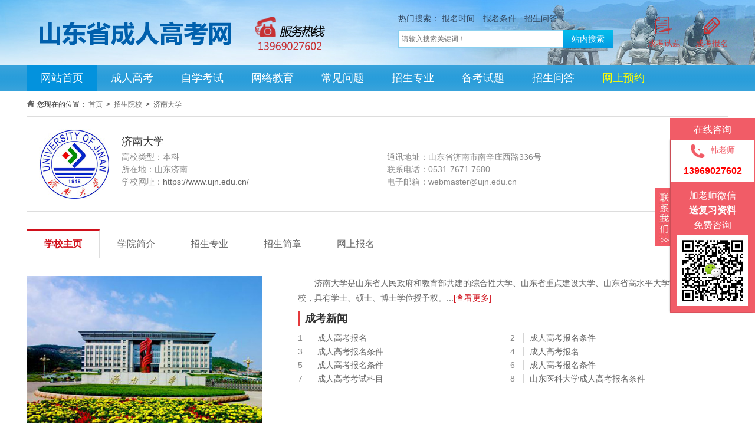

--- FILE ---
content_type: text/html
request_url: http://www.crgka.com/zsyx/jxny/index.html
body_size: 4570
content:
<!DOCTYPE html PUBLIC "-//W3C//DTD XHTML 1.0 Transitional//EN" "http://www.w3.org/TR/xhtml1/DTD/xhtml1-transitional.dtd">
<html xmlns="http://www.w3.org/1999/xhtml">
<head>
<meta http-equiv="Content-Type" content="text/html; charset=utf-8" />
<title>济南大学成人高考_成考招生报名_山东省成考网</title>
<meta name="keywords" content="济南大学成人高考,济南大学成考报名,济南大学成考招生,济南大学成考专升本,山东省成考网" />
<meta name="description" content="山东省成考网院校栏目提供济南大学介绍、成人高考招生专业、成考专升本网上报名、成绩查询及山东成考院校等考试资讯。" />
<link href="/skin/jdz/css/css.css" rel="stylesheet" type="text/css" />
<script type="text/javascript" src="/skin/jdz/js/jquery-1.8.2.min.js"></script>
</head>

<body>
<meta name="viewport" content="width=device-width, initial-scale=1" />
<div class="header">
  <div class="container clear">
    <h1 class="logo fl"><a href="/" title="山东省成人高考网" target="_blank"><img src="/skin/jdz/images/logo.png" alt="山东省成人高考网"></a></h1>
    
	<div class="tel_box fl"><img src="/skin/jdz/images/tel.png"alt="电话"></div>

   <div class="search fl">
      <div class="key">热门搜索： 
	  <a href="/ckzn/ksbm/2018-05-16/271.html" title="报名时间" target="_blank">报名时间</a> 
	  <a href="/ckzn/ksbm/2018-05-17/350.html" title="报名条件" target="_blank">报名条件</a>
	  <a href="/zswd/" title="招生问答" target="_blank">招生问答</a>
	  </div>
      <div class="searchbar">
        <form action="/e/search/index.php" method="post" name="searchform">
          <input type="hidden" name="tempid" value="1" />
          <input type="hidden" name="classid" value="0">
          <input type="hidden" name="show" value="title,newstext,ftitle" />
          <input name="keyboard" type="text" id="s" placeholder="请输入搜索关键词！"/>
          <input name="" type="submit" value="站内搜索" >
        </form>
      </div>
    </div>
    <div class="quick fl">
      <dl>
        <dt><a href="/bkst/" title="山东省成人高成考试题" target="_blank"><img src="/skin/jdz/images/vid.png" alt="山东省成人高考辅导报名" title="山东省成人高考辅导报名"></a></dt>
        <dd><a href="/bkst/" title="山东省成人高成考试题" target="_blank">成考试题</a></dd>
      </dl>
      <dl>
        <dt><a href="/baoming.html" title="山东省成人高考网上预约" target="_blank"><img src="/skin/jdz/images/ck.png" alt="山东省成人高考网上预约" title="山东省成人高考网上预约"></a></dt>
        <dd><a href="/baoming.html" title="山东省成人高考网上预约" target="_blank">成考报名</a></dd>
      </dl>
    </div>
  </div>
</div>
<!-- nav start -->
<div class="nav">
  <div class="container clear">
    <ul>
      <li ><a href="/" title="山东省成人高考网" target="_blank" class="no">网站首页</a></li>
      <li><a href="/ckzn/" title="山东省成人高考" target="_blank">成人高考</a></li>
      <li><a href="/zxks/" title="山东省成人高考报名时间" target="_blank">自学考试</a></li>
      <li><a href="/wljy/" title="山东省成人高考报名条件" target="_blank">网络教育</a></li>
      <li><a href="/ckzn/cjwd/" title="山东省成人高考资讯" target="_blank">常见问题</a></li>
      <!--<li><a href="/zsyx/" title="山东省成人高考院校" target="_blank">招生院校</a></li>-->
      <li><a href="/zszy/" title="山东省成人高考专业" target="_blank">招生专业</a></li>
      <li><a href="/bkst/" title="山东省成人高考真题及答案" target="_blank">备考试题</a></li>
      <li><a href="/zswd/" title="山东省成人高考招生问答" target="_blank">招生问答</a></li>
      <li><a href="/baoming.html" title="山东省成人高考网上报名" target="_blank"><font color="#FFFF00" >网上预约</font></a></li>
    </ul>
  </div>
</div>

<script>
var _hmt = _hmt || [];
(function() {
  var hm = document.createElement("script");
  hm.src = "https://hm.baidu.com/hm.js?92ec609ded89f4121a2b1aea79d1c5b9";
  var s = document.getElementsByTagName("script")[0]; 
  s.parentNode.insertBefore(hm, s);
})();
</script>

<div class="width-1190">
<div class="loca"> <img src="/skin/jdz/images/loca.jpg" alt=""/>您现在的位置：<a href="/">首页</a>&nbsp;>&nbsp;<a href="/zsyx/">招生院校</a>&nbsp;>&nbsp;<a href="/zsyx/jxny/">济南大学</a> </div>
 <div class="yxjs-xx clearfix">
            <img src="/skin/jdz/images/jxny.jpg" class="fl" alt="济南大学" />
            <p>
             济南大学
            </p>
            <div>
                <ul class="fl">
                    <li>高校类型：本科</li>
                    <li>所在地：山东济南</li>
                    <li>学校网址：<a>https://www.ujn.edu.cn/</a></li>
                </ul>
                <ul class="fl">
                    <li>通讯地址：山东省济南市南辛庄西路336号</li>
                    <li>联系电话：0531-7671 7680</li>
                    <li>电子邮箱：webmaster@ujn.edu.cn</li>
                </ul>
            </div>
        </div>
<div class="yxjs-nav">
    <ul>
      <li class="on"><a href="/zsyx/jxny/index.html">学校主页</a></li>
      <li ><a href="/zsyx/jxny/xxjj.html">学院简介</a></li>
      <li><a href="/zsyx/jxny/zszy/">招生专业</a></li>
      <li><a href="/zsyx/jxny/zsjz.html">招生简章</a></li>
      <li><a href="/baoming.html" target="_blank">网上报名</a></li>
      <li class="yxjs-lk"></li>
    </ul>
  </div>
<!-- 学校主页 -->

<div class="yxjs-xxzy">
  <div class="yxjs-infor clearfix"> <img src="/skin/jdz/images/06.jpg" height="250" class="fl" width="400" />
    <div class="fr">
      <p>济南大学是山东省人民政府和教育部共建的综合性大学、山东省重点建设大学、山东省高水平大学“冲一流”建设高校，具有学士、硕士、博士学位授予权。...<a href="/zsyx/jxny/xxjj.htmll">[查看更多]</a></p>
      <div class="yxjs-tzgg infor-tit clearfix">
        <p class="clearfix tit"><b>成考新闻</b></p>
        <ul>
                    <li><span class="xuhao1">
            1            </span><a href="/ckzn/ksbm/793.html" title="成人高考报名">
            成人高考报名            </a></li>
                    <li><span class="xuhao2">
            2            </span><a href="/ckzn/ksbm/1121.html" title="成人高考报名条件">
            成人高考报名条件            </a></li>
                    <li><span class="xuhao3">
            3            </span><a href="/ckzn/ksbm/1119.html" title="成人高考报名条件">
            成人高考报名条件            </a></li>
                    <li><span class="xuhao4">
            4            </span><a href="/ckzn/ckzc/1162.html" title="成人高考报名">
            成人高考报名            </a></li>
                    <li><span class="xuhao5">
            5            </span><a href="/ckzn/ckks/851.html" title="成人高考报名条件">
            成人高考报名条件            </a></li>
                    <li><span class="xuhao6">
            6            </span><a href="/ckzn/ksbm/958.html" title="成人高考报名条件">
            成人高考报名条件            </a></li>
                    <li><span class="xuhao7">
            7            </span><a href="/ckzn/ckks/904.html" title="成人高考考试科目">
            成人高考考试科目            </a></li>
                    <li><span class="xuhao8">
            8            </span><a href="/ckzn/ksbm/1120.html" title="山东医科大学成人高考报名条件">
            山东医科大学成人高考报名条件            </a></li>
                  </ul>
      </div>
    </div>
  </div>
</div>
<div class="b_div">
  <div class="width-1190 clearfix">
    <dl class="hzhb clearfix">
      <dt class="fl">友情链接</dt>
      <dd class="fl">   <a href="http://www.crgka.com" title="山东省成人高考" target="_blank" style="margin-top:18px;">山东省成人高考</a>
 </dd>
    </dl>
  </div>
</div>

<div class="footer ">
  <div class="width-1190">  
	
	<div class="fl"><a href="/" target="_blank"><img src="/skin/jdz/images/logo2.jpg" alt="山东省成考网"></a></div>
  
	<div class="fr">
    <p><a href="/jgjj.html" target="_blank">机构简介</a> - <a href="/ckzn/" target="_blank">成人高考</a> - <a href="/zxks/" target="_blank">自学考试</a> - <a href="/wljy/" target="_blank">网络教育</a> - <a href="/zsyx/" target="_blank">招生院校</a> - <a href="/bkst/" target="_blank">备考试题</a> - <a href="/zswd/" target="_blank">招生问答</a> - <a href="/about.html" target="_blank">联系我们</a> - <a href="#" target="_blank">网站地图</a> - <a href="#" target="_blank">手机网站</a></p>
    <p>郑重声明：本网站信息非官方发布，仅供参考，所有信息以官方发布为准</p>
  
<p>备案号：<a href="http://beian.miit.gov.cn">吉ICP备19002169号</a></p>
<p style="color:red">联系电话：<a href="tel:13969027602" style="color:red">13969027602</p>
   
	</div>
	
  </div>
</div>
<div id="rightArrow"><a href="javascript:;" title="在线客户"></a></div>
<div id="floatDivBoxs">
	<div class="floatDtt">在线咨询</div>
    <div class="floatShadow">
        <ul class="floatDqq">
            <li style="padding-left:0px;"><img src="/skin/jdz/images/telico.gif" width="20px" height="20px"  alt="QQ咨询"  align="absmiddle">&nbsp;&nbsp;韩老师</br><b><font color="red" style="font-size: 16px;">13969027602</font></b></li>
        </ul>
        <div class="wxbox" >
         <p>加老师微信</p>
        <p class="wxcolor">送复习资料</p>
        <p>免费咨询</p>
        <img  alt="微信公众号"  src="/skin/jdz/images/wx.jpg">
        </div>
    </div>

</div>

<script type="text/javascript">

$("#floatDivBoxs").css({right: '0px'});
$('#rightArrow').css({right: '140px'});
$('#rightArrow').css('background-position','0px 0');				
var flag=0;
$('#rightArrow').click(function(){
	if(flag==1){
		$("#floatDivBoxs").animate({right: '0px'},300);
		$(this).animate({right: '140px'},300);
		$(this).css('background-position','0px 0');
		flag=0;
	}else{
		$("#floatDivBoxs").animate({right: '-145px'},300);
		$(this).animate({right: '-5px'},300);
		$(this).css('background-position','-30px 0');
		flag=1;
	}
});
</script>

<a href="#" title="回到顶部" id="scrollUp" class="to_top"></a> 
<script>

	$(function(){
		var $body = $(document.body);
		$(window).scroll(function () {
			var scrollHeight = $(document).height();
			var scrollTop = $(window).scrollTop();
			var $footerHeight = $('.page-footer').outerHeight(true);
			var $windowHeight = $(window).innerHeight();
			scrollTop > 50 ? $("#scrollUp").fadeIn(200).css("display","block") : $("#scrollUp").fadeOut(200);			
			$bottomTools.css("bottom", scrollHeight - scrollTop - $footerHeight > $windowHeight ? 40 : $windowHeight + scrollTop + $footerHeight + 40 - scrollHeight);
		});
		$('#scrollUp').click(function (e) {
			e.preventDefault();
			$('html,body').animate({ scrollTop:0});
		});        
		
});


</script> 

</body>
</html>

--- FILE ---
content_type: text/css
request_url: http://www.crgka.com/skin/jdz/css/css.css
body_size: 21648
content:
body, div, dl, dt, dd, ul, li, h1, h2, h3, h4, h5, h6, hr, form, input, textarea, p, td { margin: 0; padding: 0; }
img, input, select, button { vertical-align: middle; list-style: none; border: none; }
ul { list-style: none; }
table { border-collapse: collapse; border-spacing: 0; }
select:hover { cursor: pointer; }
a { text-decoration: none; color: #666; }
*:focus { outline: none; }
body { font-family: "微软雅黑", sans-serif, Verdana, Geneva; font-size: 14px; *background: url(../images/layer-three-bg.jpg) repeat-y; }
.clearfix:after { display: block; clear: both; content: ""; visibility: hidden; height: 0; }
.clearfix {
*zoom:1; clear: both; }
.fl { float: left; }
.fr { float: right; }
.width-1190 { width: 1190px; margin: 0 auto; }
.no-borderright { border-right: none !important; }
a.bm-fixed { position: fixed; bottom: 45%; right: 0; z-index: 9999; }
img { border: none; vertical-align: middle; }
table { border-collapse: inherit; }
i, u, s { text-decoration: none; font-style: normal; }
td, th { padding: 0; }
form, select { margin: 0; }
textarea { resize: none; overflow: auto; outline: none; }
.clear:after { content: ''; display: block; clear: both; }
.clear { zoom: 1; clear: both; }
/* 公共样式 */
.container { width: 1190px; margin: 0 auto; position: relative }
/*头部*/
.blue { color: #0997d6 }
.topbar { width: 100%; background: #F7F7F7; border-bottom: 1px solid #e1e1df; line-height: 30px; }
.topbar span { float: left }
.topbar i { float: right }
.header { background: url(../images/topbj.jpg) repeat-x; height: 65px; padding: 23px 0 }
.header .logo { }
.header .tel_box { margin-left: 0px; }
.header .search { margin-left: 120px; }
.header .search .key, .header .search .key a { color: #31465d; padding-right: 10px; }
.header .search .key a:hover { color: #ff4301 }
.header .search .searchbar { width: 364px; margin-top: 10px }
.header .search .searchbar input[type="text"] { background: #ffffff; border: 1px solid #8bd0ef; height: 28px; line-height: 28px; width: 268px; padding: 0px 5px; overflow: hidden; float: left; outline: none; color: #333 }
.header .search .searchbar input[type="submit"] { background: url(../images/button.jpg) repeat-x; height: 30px; line-height: 27px; width: 85px; color: #ffffff; text-align: center; overflow: hidden; float: left; margin-left: -1px; border: none; cursor: pointer; outline: none; font-size: 14px }
.header .quick { text-align: center; margin-top: 5px; float: right; }
.header .quick dl { float: left; margin-left: 25px; display: inline }
.header .quick dl a { color: #c83b3d }
.header .quick dl a:hover { text-decoration: underline }
.header .quick dl dd { line-height: 30px }
/*导航*/
.nav { background: url(../images/bg.jpg); height: 43px; line-height: 43px; }
.no { background: #0392dd; }
.nav ul li { float: left; width: 119px; text-align: center; }
.nav ul li a { color: #fff; font-size: 18px; display: inline-block; width: 100%; }
.nav ul li a:hover { background: #0392dd; }
/*回到顶部*/

.to_top { display: none; position: fixed; _position: absolute; background: url(../images/to_top.jpg) no-repeat; width: 58px; height: 58px; right: 18px; _right: -47px; bottom: 32px; }
.to_top:hover { display: block; position: fixed; _position: absolute; background: url(../images/to_top.jpg) no-repeat; background-position: right; width: 58px; height: 58px; right: 18px; _right: -47px; bottom: 32px; }
/* snav */
.snav ul { overflow: hidden; }
.snav ul li { float: left; }
.snav ul li a { display: inline-block; padding: 2px 6px; margin: 0 4px; }
.snav ul li a:hover, .snav ul li.on a { color: #fff; background: #f15c67; }
.snav ul li span { color: #666; }
/* snew */
.snew { padding: 40px 0 30px; }
.snew div.fr { width: 690px; }
.snew div.fr p { text-align: center; color: #00397c; font-size: 30px; padding-top: 5px; }
.snew div.fr p a { color: #00397c; }
.snew-t { text-align: center; padding: 15px 15px 10px; border-bottom: 1px solid #ccc; }
.snew-t span { display: inline-block; color: #989898; margin: 0 0 10px 5px; }
.snew-t span em { color: #e9424b; font-style: normal; }
.snew-t span a { margin-left: 5px; }
.snew-t span a:hover { color: #f15c67; }
.snew div.fr ul { overflow: hidden; padding-top: 10px; }
.snew div.fr ul li { width: 335px; padding-left: 10px; float: left; margin-top: 10px; }
.snew div.fr ul li a:hover { color: #f15c67; }
.snew div.fr ul li b { color: #666; margin-right: 5px; font-weight: normal; }
.snew .slideBox { width: 470px; height: 270px; overflow: hidden; position: relative; }
.snew .slideBox .hd { height: 10px; overflow: hidden; position: absolute; left: 195px; bottom: 15px; z-index: 1; }
.snew .slideBox .hd ul { overflow: hidden; zoom: 1; float: left; }
.snew .slideBox .hd ul li { float: left; margin-right: 6px; width: 10px; height: 10px; background: #fff; cursor: pointer; border-radius: 5px; }
.snew .slideBox .hd ul li.on { background: #e50103; width: 25px; }
.snew .slideBox .bd { position: relative; height: 100%; z-index: 0; }
.snew .slideBox .bd li { zoom: 1; vertical-align: middle; }
.snew .slideBox .bd img { width: 470px; height: 270px; display: block; }
/* choo */
.choo div.fl { width: 470px; background: url("../images/choo-bj.jpg") no-repeat; position: relative; }
.choo div.fl h5 { position: absolute; top: -10px; width: 100%; text-align: center; font-size: 20px; color: #00397c; }
.zsyx>div.fr>ul { overflow: hidden; padding: 10px 0 35px; }
.zsyx>div.fr>ul li { float: left; margin: 13px 11px 0 0; }
.zsyx>div.fr>ul li a:hover { color: #e50113; }
.choo div.fr a { margin-left: 24px; }
/* ksbm */
.ksbm { padding: 40px 0 30px; }
.ksbm-sjz { width: 100px; position: relative; }
.ksbm-sjz img.ksbm-dj { position: absolute; top: 0; right: -17px; }
.ksbm-sjz .p1 { font-size: 12px; color: #fff; padding: 8px 0 4px; text-align: center; background: #013b7d; border-bottom: 3px solid #032853; }
.ksbm-sjz h1 { padding: 3px 0; }
.ksbm-sjz h1 span { display: inline-block; font-size: 30px; color: #414041; padding: 0 6px; background: #f2f2f2; }
.ksbm-sjz .p2 { color: #fff; font-size: 12px; text-align: center; background: #414041; }
.ksbm ul { overflow: hidden; border-top: 1px solid #e7e7e7; border-bottom: 1px solid #e7e7e7; }
.ksbm ul li { float: left; position: relative; }
.ksbm ul li img { position: absolute; left: 10px; top: 74px; }
.ksbm ul .topbox { padding: 18px 0; border-bottom: 1px dashed #bfbfbf; }
.ksbm ul .top { padding: 0 20px; border-right: 1px solid #d6d6d6; }
.ksbm ul .top h4 { font-size: 16px; color: #333; padding-bottom: 3px; }
.ksbm ul .top p { color: #e60012; }
.ksbm ul .top p a { background: #f00; color: #fff; font-weight: bold; padding: 2px; }
.ksbm ul .botbox { height: 71px; }
.ksbm ul .bot { padding: 0 20px; border-right: 1px solid #d6d6d6; margin-top: 13px; height: 45px; }
.ksbm ul .bot p a:hover { font-weight: bold; }
.ksbm ul .bot .p2 { padding-top: 5px; }
.ksbm ul li.l1 { padding-left: 20px; }
.ksbm ul li.l1 .top, .ksbm ul li.l1 .bot { padding-left: 0; }
.ksbm ul li.l5 .top, .ksbm ul li.l5 .bot { padding-right: 0; border-right: none; }
/* zsyx */
.zsyx { padding-top: 20px; border-top: 1px solid #e7e7e7; margin: 30px auto; }
.zsyx div.fl { width: 830px; }
.zsyx-nav { padding-bottom: 15px; border-bottom: 1px solid #e7e7e7; }
.zsyx-nav h3 { font-size: 20px; color: #00397c; }
.zsyx-nav h3 a { color: #00397c; }
.zsyx-nav span { display: inline-block; margin-top: 8px; cursor: pointer; float: right; width: 18px; text-align: center; }
.zsyx-nav div.fr { width: 648px; height: 27px; overflow: hidden; position: relative; }
.zsyx-nav ul { padding-top: 3px; overflow: hidden; position: absolute; top: 0px; left: 0px; width: 1008px; }/*72*/
.zsyx-nav li { float: left; color: #333; padding: 2px 22px; border-radius: 12px; cursor: pointer; }
.zsyx-nav li.on { color: #fff; background: #e50113; }
.zsyx-list dl { float: Left; width: 395px; padding: 37px 20px 10px 0; }
.zsyx-list dl dt { float: left; margin-right: 12px; }
.zsyx-list dl dd.d1 { font-weight: bold; padding: 2px 0; }
.zsyx-list dl dd.d1 a { position: relative; }
.zsyx-list dl dd.d1 a img { position: absolute; right: -28px; bottom: 6px; }
.zsyx-list dl dd.d2 { color: #666; font-size: 12px; line-height: 22px; }
.zsyx-list dl dd.d3 { padding-top: 2px; }
.zsyx-list dl dd.d3 a { color: #999; font-size: 12px; margin-right: 12px; }
.zsyx-list dl dd.d3 a img { margin-right: 3px; vertical-align: -10%; }
.zsyx>div.fr { width: 330px; }
.area-zsyx .tit-rt b { font-size: 22px; color: #00397c; background: url(../images/jdztc4.png) no-repeat left center; background-size: auto 40px; padding-left: 60px; }
.area-zsyx .tit-rt a { font-size: 14px; display: inline-block; margin-top: 5px; font-weight: normal; }
.area-zsyx .tit-rt a img { margin-right: 10px; }
.gjx { padding-top: 15px; }
.gjx a { text-align: center; margin: 15px 18px 0; float: left; }
.gjx a:hover { color: #f15c67; }
.gjx a dd { padding-top: 5px; }
.mszb-jj { padding: 15px 0 30px; }
.mszb-jj dl dd { padding-left: 3px; }
.mszb-jj dl dd.d1 { color: #5c5c5c; margin: 3px 0 4px; }
.mszb-jj dl dd.d1 a:hover { color: #f15c67; }
.mszb-jj dl dd.d2 { color: #a0a0a0; font-size: 12px; }
.mszb-jj ul { margin-left: 15px; border-left: 1px solid #ddd; padding-bottom: 12px; }
.mszb-jj ul li { position: relative; color: #222; padding: 7px 0 4px 14px; }
.mszb-jj ul li a:hover { color: #f15c67; }
.mszb-jj ul li i { position: absolute; top: 12px; left: -5px; display: inline-block; width: 6px; height: 6px; background: #fff; border-radius: 50%; border: 1px solid #ddd; }
.jctj .tit-rt { padding-bottom: 10px; }
/* zszy */
.zszy { padding: 30px 0; }
.area-zszy { padding-bottom: 10px; }
.zszy-nav { padding: 20px 0 15px; border-top: 1px solid #dcdcdc; }
.zszy-nav b { font-size: 22px; color: #00397c; background: url(../images/jdztc2.png) no-repeat left center; background-size: auto 25px; padding-left: 50px; }
.zszy-nav>a { font-size: 20px; color: #00397c; font-weight: bold; }
.zszy-nav ul { overflow: hidden; padding-top: 8px; }
.zszy-nav ul li { float: left; font-size: 12px; color: #666; padding: 3px 12px; border-radius: 12px; margin-left: 10px; cursor: pointer; }
.zszy-nav ul li.on { color: #fff; background: #e50113; }
.zszy-list div { padding: 18px 0; border-top: 1px solid #dcdcdc; float: left; width: 297px; }
.zszy-list div:nth-child(4n) dl { border-right: none; }
.zszy-list dl { border-right: 1px solid #dcdcdc; padding: 13px 0; }
.zszy-list dl dt { float: left; padding: 10px 15px 0 40px; }
.zszy-list dl dd { float: left; }
.zszy-list dl dd.d1 { font-weight: bold; font-size: 16px; color: #333; margin-bottom: 5px; width: 185px; overflow: hidden; text-overflow: ellipsis; white-space: nowrap; }
.zszy-list dl dd.d2 a { font-size: 12px; margin-right: 25px; }
.zszy-list dl dd.d2 a img { margin-right: 5px; }
.zszy-list dl dd.d3 { color: #666; }
/* ckzx */
.ckzx div.fl { width: 830px; }
.ckzx-nav { padding: 17px 0 15px; border-top: 1px solid #dcdcdc; border-bottom: 1px solid #dcdcdc; }
.ckzx-nav b { font-size: 20px; color: #00397c; }
.ckzx-nav ul { margin-top: 5px; }
.ckzx-nav ul li { float: left; font-size: 14px; color: #666; cursor: pointer; }
.ckzx-nav ul li a { display: inline-block; padding: 0 10px; }
.ckzx-nav ul li.on a { color: #f15c67; }
.ckzx-list ul { padding-top: 10px; overflow: hidden; }
.zsb .ckzx-list ul, .zsb .ckzx-list ul li { width: 400px; }
.ckzx-list ul h5 a { color: #00397c; font-size: 16px; }
.ckzx-list ul li { padding-top: 16px; width: 414px; float: left; }
.ckzx-list ul li i { display: inline-block; width: 5px; height: 5px; background: #e5e5e5; vertical-align: 20%; margin: 0 10px 0 20px; }
.ckzx-list ul li a { color: #707070; }
.zsb .ckzx-list ul li a { color: #707070; display: inline-block; width: 300px; text-overflow: ellipsis; overflow: hidden; white-space: nowrap; }
.ckzx-list ul li a:hover { color: #f15c67; }
.ckzx-list ul li span { color: #999; }
.ckzx div.fr { width: 315px; padding-top: 5px; }
.jxkc-list { padding-left: 12px; }
.jxkc-list dl { padding-top: 15px; }
.jxkc-list dl dt { float: left; margin-right: 10px; }
.jxkc-list dl dd.d1 { font-weight: bold; font-size: 16px; }
.jxkc-list dl dd.d2 { color: #666; padding: 3px 0 12px; }
.jxkc-list dl dd.d3 { color: #666; }
.jxkc-list dl dd.d3 a { margin-right: 8px; }
.jxkc-list dl dd.d3 img { margin-right: 7px; }
/* zsb */
.zsb { padding: 15px 0; }
.zsb .ckzx-nav { border-top: none; }
.zsb .ckzx-nav ul { position: relative; padding-right: 135px; }
.zsb .ckzx-nav ul img { position: absolute; top: -22px; right: 12px; }
.zsb div.fr .tit-rt { padding: 40px 0 5px; }
.zsb div.fr .tit-rt b { font-size: 18px; }
.zsb div.fr ul { padding-left: 12px; }
.zsb div.fr ul li { padding-top: 16px; }
.zsb div.fr ul li i { display: inline-block; width: 5px; height: 5px; background: #e5e5e5; vertical-align: 20%; margin-right: 10px; }
.zsb div.fr ul li a { display: inline-block; color: #707070; width: 280px; text-overflow: ellipsis; overflow: hidden; white-space: nowrap; }
.zsb div.fr ul li a:hover { color: #f15c67; }
/* hzlj */
.hzlj { background: #f7f9fa; padding: 35px 0; margin-top: 30px; }
.hzlj dl { float: left; width: 390px; }
.hzlj dl dt { float: left; padding: 7px 20px 13px 25px; }
.hzlj dl dd { padding-top: 5px; font-size: 12px; color: #666; }
.hzlj dl dd.d1 { padding-top: 0; font-size: 14px; color: #333; }
/* footer */
.footer { text-align: center; font-size: 14px; color: #445a65; padding-top: 30px; background: #FFF; height: 150px; color: #333 }
.footer .fl { width: 200px; height: 150px; margin: 0px; padding: 0px; }
.footer .fl img { width: 170px; }
.footer .fr { width: 980px; height: 150px; }
.footer ul { overflow: hidden; padding-left: 175px; }
.footer ul li { float: left; color: #333 }
.footer ul li a { color: #333 }
.footer ul li span { display: inline-block; padding: 0 5px; color: #333 }
.footer p { padding-top: 8px; color: #333; font-size: 14px }
.footer p a { color: #333; padding: 0px 5px; }
/* 友情链接 */
.b_div { background: #f7f9fa; border-top: 1px solid #cfcfcf; padding: 15px 0; font: normal 14px "微软雅黑"; margin-top: 50px; }
.b_div dl { margin-bottom: 6px; }
.b_div dt { background: #e8e8e8; height: 54px; width: 158px; text-align: center; line-height: 54px; font-weight: bold; color: #000; margin-right: 25px; }
.b_div dd { width: 967px; color: #747474; }
.b_div dd a, .b_div dd span { display: inline-block; *zoom:1;
*display:inline;
margin: 0 8px 5px 0; font-size: 12px; color: #666; }
.b_div dd a:hover { color: #f00; text-decoration: underline; }
.b_div .b_dq dt { height: 70px; line-height: 70px; }
/* 地区首页 */
/* area-zx */
.area-zx { padding: 10px 0 10px; }
.area-djs { width: 328px; padding-right: 2px; border-right: 1px dashed #bfbfbf; }
.area-djs>p.p1 { font-size: 16px; color: #333; padding: 7px 0; text-align: center; background: url(../images/tiem.png) #f2f2f2 no-repeat 25px center; }
.area-djs>p.p1 b { display: inline-block; font-size: 18px; color: #fff; padding: 10px 0; background: #f15c67; margin: 0 5px; }
.area-djs ul { width: 295px; }
.area-djs ul li { padding: 12px 0; border-bottom: 1px dashed #bfbfbf; }
.area-djs ul li b { display: inline-block; width: 70px; text-align: center; font-size: 16px; color: #333; }
.area-djs ul li div.fr { width: 220px; }
.area-djs ul li p { color: #f15c67; }
.area-djs ul li p a { color: #f15c67; }
.area-djs ul li p a:hover { font-weight: normal; }
.area-djs ul li a { display: inline-block; margin: 5px 10px 0 0; }
.area-djs ul li a:hover { font-weight: bold; }
.area-djs>p.p2 { width: 295px; padding-top: 10px; }
.area-djs>p.p2 a { display: inline-block; width: 100%; text-align: center; color: #fff; font-size: 18px; background: #ed4300; padding: 8px 0; }
.area-banner { width: 440px; margin-left: 30px; }
.area-banner p { padding-top: 20px; }
.area-zxtxt { width: 350px; }
.area-zxtxt div { border-bottom: 1px solid #bfbfbf; margin-bottom: 12px; height: 143px; }
.area-zxtxt p a { font-size: 21px; color: #00397c; }
.area-zxtxt ul { padding: 4px 0 20px; }
.area-zxtxt ul li { padding-top: 10px; overflow: hidden; height: 20px; }
.area-zxtxt ul li a:hover { color: #f15c67; }
.area-zxtxt ul li b { color: #666; }
.area-banner .slideBox { width: 440px; height: 263px; overflow: hidden; position: relative; }
.area-banner .slideBox .hd { height: 10px; overflow: hidden; position: absolute; left: 195px; bottom: 15px; z-index: 1; }
.area-banner .slideBox .hd ul { overflow: hidden; zoom: 1; float: left; }
.area-banner .slideBox .hd ul li { float: left; margin-right: 6px; width: 10px; height: 10px; background: #fff; cursor: pointer; border-radius: 5px; }
.area-banner .slideBox .hd ul li.on { background: #05dfff; width: 25px; }
.area-banner .slideBox .bd { position: relative; height: 100%; z-index: 0; }
.area-banner .slideBox .bd li { zoom: 1; vertical-align: middle; }
.area-banner .slideBox .bd img { width: 440px; height: 263px; display: block; }
/* area-zsyx */
.area-zsyx { border-top: 1px solid #e7e7e7; padding-top: 20px; margin: 30px auto; }
.area-zsyx div.fl { width: 830px; }
.area-tit { border-bottom: 1px solid #e7e7e7; height: 40px; line-height: 40px; padding-bottom: 10px; }
.area-tit h3 { font-size: 22px; color: #00397c; background: url(../images/jdztc3.png) no-repeat left center; background-size: auto 40px; padding-left: 40px; }
.area-tit a.fr { margin: 5px 10px 0 0; color: #e50113; }
.area-tit p.fr, .area-tit ul.fr { margin: 15px 10px 0 0; }
.area-tit p.fr a, .area-tit ul.fr li { width: 8px; height: 8px; border-radius: 4px; background: #dbdbdb; margin-right: 10px; float: left; }
.area-tit p.fr a.on, .area-tit ul.fr li.on { width: 25px; background: #00397c; }
.area-zsyx div.fr { width: 330px; }
.area-zsyx .tit-rt { margin-bottom: 18px; }
.area-zsyx table { width: 100%; color: #333; }
.area-zsyx thead { border-top: 1px solid #e7e7e7; border-bottom: 1px solid #e7e7e7; background: #f7f7f7; }
.area-zsyx thead td { padding: 20px 0 15px; text-align: center; }
.area-zsyx tbody td { padding-top: 13px; text-align: center; }
.area-zsyx tbody td a:hover { color: #f15c67; }
.area-zsyx tbody td span { display: inline-block; color: #fff; border-radius: 3px; background: #bcbcbc; width: 24px; height: 24px; text-align: center; line-height: 24px; }
.area-zsyx tbody tr.red td span { background: #f15c6b; }
.area-zsyx tbody td.t4 { color: #8b8b8b; }
.area-zsyx tbody td.t4 img { margin-right: 5px; }
.area-zsyx div.fr>a { display: inline-block; margin-top: 20px; }
/* ckbk */
.ckbk .tit-rt { padding: 18px 0 13px; border-top: 1px solid #e7e7e7; border-bottom: 1px solid #e7e7e7; }
.ckbk .tit-rt b { font-size: 22px; color: #00397c; background: url(../images/jdztc1.png) no-repeat left center; background-size: auto 40px; padding-left: 30px; }
.ckbk .tit-rt a { font-size: 14px; display: inline-block; margin-top: 5px; font-weight: normal; }
.ckbk-txt { padding-top: 20px; }
.ckbk-txt div { width: 395px; padding-bottom: 3px; }
.ckbk-txt div.fl { border-right: 1px solid #e7e7e7; }
.ckbk-txt h4 { font-size: 18px; color: #00397c; text-align: center; padding: 15px 0 5px; }
.ckbk-txt h4 i { display: inline-block; width: 120px; height: 1px; background: #e7e7e7; margin: 0 15px 5px; }
.ckbk-txt li { overflow: hidden; }
.ckbk-txt div.fl li { float: left; line-height: 30px; height: 30px; font-size: 16px; margin: 0px 10px; padding-left: 15px; background: url(../images/bg3s.png) no-repeat left center; }
.ckbk-txt li a { font-size: 14px; }
.ckbk-txt li a:hover { color: #f15c67; }
.ckbk-txt div.fr li { float: left; line-height: 30px; height: 30px; font-size: 16px; margin: 0px 10px; padding-left: 15px; background: url(../images/bg3s.png) no-repeat left center; }
.soso { display: block; float: right; color: #6F6F6F; font-size: 14px; padding-right: 10px; }
.soso strong { color: #FF0004; padding: 0px 5px; }
/* ljkt */
.ljkt { padding: 18px 0; border-top: 1px solid #e7e7e7; }
.ljkt .ov { display: inline-block; width: 290px; overflow: hidden; }
.ljkt div.fl { width: 380px; padding-right: 25px; }
.ljkt div.fr { width: 380px; }
.ljkt .tit-rt { height: 30px; line-height: 30px; border-bottom: 1px solid #e7e7e7; }
.ljkt .tit-rt a { margin: 0px; margin-right: 3px; height: 29px; line-height: 29px; display: inline-block; padding: 0px 10px; border: 1px solid #e7e7e7; background: #F7F7F7; }
.qh_list1 { display: none; }
.qh_list2 { display: none; }
.qh_list3 { display: none; }
.qh_style { display: inline-block; border-bottom: none !important; border-top-color: #F00 !important; background: #FFF; color: #F00; }
.copyright { margin-top: 12px; font-size: 14px; }
.tit-top { height: 40px; line-height: 40px; border-bottom: 1px solid #e7e7e7; margin-bottom: 20px; padding-bottom: 10px; }
.tit-top b { font-size: 22px; color: #00397c; background: url(../images/jdztc5.png) no-repeat left center; background-size: auto 35px; padding-left: 40px; }
.tit-top a { display: inline-block; padding: 0px 10px; }
.tit-top2 { height: 40px; line-height: 40px; border-bottom: 1px solid #e7e7e7; margin-bottom: 20px; padding-bottom: 10px; }
.tit-top2 b { font-size: 22px; color: #00397c; background: url(../images/jdztc6.png) no-repeat left center; background-size: auto 35px; padding-left: 30px; }
.tit-top2 a { display: inline-block; padding: 0px 10px; }
.tit-top3 { height: 40px; line-height: 40px; border-bottom: 1px solid #e7e7e7; margin-bottom: 20px; padding-bottom: 10px; }
.tit-top3 b { font-size: 22px; color: #00397c; background: url(../images/jdztc7.png) no-repeat left center; background-size: auto 35px; padding-left: 50px; }
.tit-top3 a { display: inline-block; padding: 0px 10px; }
/*zswd_list*/
.zswd_list ul { width: 380px; }
.zswd_list li { padding-top: 18px; }
.zswd_list li a:hover { color: #f15c67; }
.zswd_list li b { font-size: 16px; color: #333; }
.zswd_list li i { display: inline-block; width: 5px; height: 5px; background: #e5e5e5; margin-right: 10px; margin-bottom: 6px; }
.zswd_list li a.fr { display: inline-block; padding: 2px 11px 2px 29px; border: 1px solid #e5e5e5; border-radius: 4px; margin-top: -3px; background: url("../images/ljkt-cs.jpg") no-repeat 11px 7px; }
.zswd_list li a.fr:hover { color: #fff; background: #00397c url("../images/ljkt-csh.jpg") no-repeat 11px 7px; }
.about_box { padding: 50px 80px; }
.about_box p { line-height: 50px; color: #333; font-size: 18px; }
/* 文章列表 */
/* loca */
.loca { font-size: 12px; color: #333; padding: 15px 0 10px; border-bottom: 1px solid #e5e5e5; }
.loca img { margin-right: 5px; vertical-align: -5%; }
.loca a { margin: 0 3px; }
/* arti-list */
.arti-list { padding: 25px 0 20px; }
.arti-list div.fl { width: 820px; }
.arti-tit { padding-bottom: 5px; }
.arti-tit b { font-size: 30px; color: #00397c; }
.arti-tit ul { padding-top: 15px; }
.arti-tit ul li { float: left; color: #666; cursor: pointer; }
.arti-tit ul li a { display: inline-block; padding: 0 10px; }
.arti-tit ul li.on a { color: #f15c67; }
.arti-ckzx div { border-bottom: 1px solid #e5e5e5; padding: 15px 0; }
.arti-ckzx a { font-size: 16px; font-weight: bold; color: #00397c; }
.arti-ckzx p.p1 { color: #999; font-size: 12px; line-height: 24px; padding: 10px 0 15px; }
.arti-ckzx p.p2 { color: #cbcbcb; }
.arti-ckzx p.p2 span { margin-right: 55px; }
.arti-ckzx p.p2 span img { margin-right: 5px; }
.arti-ckzx .tags_a { color: #cbcbcb; font-size: 14px; margin-right: 10px; }
.arti-page { overflow: hidden; padding: 30px 0 40px 290px; }
.arti-page li { float: left; width: 20px; height: 20px; text-align: center; line-height: 20px; border: 1px solid #bfbfbf; border-radius: 4px; font-size: 12px; color: #333; margin: 0 2px; }
p.loadmore { text-align: center; cursor: pointer; font-size: 16px; padding: 10px; background: #f7f9fa; color: #333; margin: 10px 0; }
.arti-list div.fr { width: 320px; }
.arti-spb { width: 320px; height: 222px; overflow: hidden; position: relative; }
.arti-sp { width: 960px; position: absolute; top: 0; left: 0; }
.arti-sp dl { float: left; }
.arti-sp dd { text-align: center; padding: 7px 0; background: #f3f3f3; margin-top: 8px; font-size:18px; }
.arti-sp dd b { color: #F00; }
.arti-spb>img { position: absolute; bottom: 10px; cursor: pointer; }
.arti-spb>img.zjt { left: 15px; }
.arti-spb>img.yjt { right: 15px; }
.arti-jctj .tit-rt { padding: 25px 0 15px; border-top: 1px solid #e5e5e5; margin-top: 30px; }
.arti-ljkt .tit-rt { padding: 5px 0 15px; border-bottom: 1px solid #e5e5e5; margin-top: 40px; font-size: 20px }
.arti-ljkt .tit-rt b { margin-top: 20px; }
.arti-gqd { padding: 5px 0 25px; }
.arti-gqd p b { font-size: 16px; color: #333; }
.arti-gqd li { padding-top: 17px; }
.arti-gqd li a { display: inline-block; width: 305px; overflow: hidden; text-overflow: ellipsis; white-space: nowrap; }
.arti-gqd li a:hover { color: #f15c67; }
.arti-gqd li i { display: inline-block; width: 5px; height: 5px; background: #e5e5e5; vertical-align: 35%; margin-right: 5px; }
.arti-list .mszb, .arti-cont .mszb { padding-top: 25px; border-top: 1px solid #e5e5e5; }
.arti-list .mszb-jj, .arti-cont .mszb-jj { padding-bottom: 0; }
.arti-list .mszb-jj ul, .arti-cont .mszb-jj ul { margin-left: 12px; }
ul.arti-nav { overflow: hidden; padding: 10px 0 15px; border-top: 1px solid #eee; }
ul.arti-nav li { float: left; margin: 0 10px 10px 0; }
ul.arti-nav li a { display: inline-block; padding: 5px 10px; background: #eee; color: #666; }
ul.arti-nav li:hover a, ul.arti-nav li.on a { background: #f15c67; color: #fff; }
.arti_list { }
.arti_list { width: 100%; border-bottom: 1px dashed #9C9B9B; padding: 0px }
.arti_list ul li { background: url(../images/list_ico.gif) no-repeat left center; padding: 5px 0px; padding-left: 15px; overflow: hidden; height: 20px; line-height: 20px; font-size: 14px; }
.arti_list a { color: #2F2F2F; font-size: 14px; }
.arti_list a:hover { color: #F70004; font-size: 14px; }
.arti_list span { display: block; float: right; }
.line { width: 100%; height: 20px; }
.feiye { text-align: center; padding: 20px 0; clear: both }
.feiye ul li { display: inline; margin-right: 0px; }
.feiye ul li a { padding: 3px 8px; border: 1px #ddd solid; }
.feiye ul li a:hover { background: #127ecf; border: 1px #127ecf solid; color: #fff; }
.feiye select { border: 1px solid #999; height: 22px; padding: 0px 5px; }
/* 文章内容 */
/* arti-cont */
.arti-cont { padding-bottom: 15px; }
.arti-cont div.fl { width: 820px; }
.arti-contit { padding: 20px 0 15px; border-bottom: 1px solid #e5e5e5; }
.arti-contit h1 { font-size: 36px; color: #FE5A03; padding-bottom: 10px; }
.arti-contit div span { color: #999; padding-top: 8px; }
.arti-contit div div.fr a { margin-left: 5px; }
.arti-contit img { margin-left: 10px; cursor: pointer; }
.arti-concon { padding: 40px 50px 55px; color: #333; line-height: 34px; font-size: 16px; text-indent: 2em; }
.arti-concon img { max-width: 690px; height: auto; margin-left: -40px; }
.jgjj_box { line-height: 40px; padding: 20px 30px; }
.jgjj_box a { color: #F00; }
.shanx { padding: 10px 50px; color: #333; }
.shanx li { padding-top: 10px; color: #333; }
.shanx li a:hover { color: #f15c67; }
.arti-concon table { text-indent: 0; }
.arti-concon table td { text-align: center; }
.arti-smin { width: 660px; padding: 15px 35px; border: 1px solid #ccc; font-size: 12px; color: #999; line-height: 24px; margin: 0 auto; }
.arti-xgwz { width: 730px; margin: 0 auto; }
.arti-xgwz h2 { font-size: 20px; color: #00397c; padding-bottom: 5px; }
.arti-xgwz li { padding-top: 18px; float: left; width: 365px; }
.arti-xgwz li a:hover { color: #f15c67; }
.arti-xgwz li i { display: inline-block; width: 5px; height: 5px; vertical-align: 15%; margin-right: 5px; background: #e5e5e5; }
.arti-cont>div.fr { width: 320px; padding-top: 30px; }
p.zxtj { padding-top: 30px; }
p.zxtj a { display: inline-block; color: #808080; font-size: 20px; padding: 8px 30px; border: 1px dashed #e0e0e0; font-weight: bold; letter-spacing: 4px; }
p.zxtj a img { margin: 0 10px; }
/* 专业列表 */
.major-choo { padding: 20px 0 0; }
.major-choo b { font-size: 30px; color: #00397c; }
.major-choo div.fr { width: 1030px; }
.major-choo div.fr div { border-bottom: 1px solid #e7e7e7; padding: 5px 0 13px; margin-bottom: 8px; }
.major-choo span.fl { font-size: 16px; color: #333; }
.major-choo ul { width: 975px; }
.major-choo ul li { float: left; color: #333; padding: 2px 10px; margin: 0 8px 3px 0; cursor: pointer; }
.major-choo ul li.on { color: #fff; background: #f15c67; }
.major-choo ul li.on a { color: #fff; }
.major-choo div.fr div.choo-yx { padding-right: 20px; position: relative; }
.major-choo div.fr div.limitBox { height: 48px; overflow: hidden; }
.choo-yx ul { width: 955px; overflow: hidden; }
.choo-yx ul.limitHei { height: 48px; }
.choo-yx p.open { position: absolute; right: 5px; top: 20px; border: 1px solid #999; color: #999; font-size: 22px; width: 20px; height: 20px; text-align: center; line-height: 17px; border-radius: 50%; cursor: pointer; }
.choo-yxfy { position: absolute; top: 11px; right: 5px; width: 15px; }
.choo-yxfy span { display: inline-block; padding: 3px 0; margin: 3px 0; cursor: pointer; }
.choo-yxfy img { width: 15px; height: 9px; }
.major-choosed { padding: 8px 0 6px; border: 1px solid #eee; background: #fbfbfb; color: #000; margin: 30px auto; }
.major-choosed span.fl { margin: 3px 0 0 38px; }
.major-choosed ul li { float: left; border: 1px solid #f15c67; margin-left: 10px; }
.major-choosed ul li span { display: inline-block; color: #f15c67; padding: 2px 10px; }
.major-choosed ul li i { display: inline-block; padding: 6px; background: #f15c67; vertical-align: 12%; cursor: pointer; }
.major-list { overflow: hidden; }
.major-list li { float: left; border-bottom: 1px solid #e7e7e7; width: 595px; padding: 20px 0; }
.major-list dl { width: 525px; padding: 20px 30px 10px 40px; border-right: 1px solid #e7e7e7; }
.major-list dl dt { float: left; margin: 5px 30px 0 0; }
.major-list dl a.a1 { font-size: 18px; color: #333; font-weight: bold; }
.major-list dl a.fr img { margin-right: 5px; }
.major-list dl dd.d2 { color: #666; line-height: 24px; height: 48px; }
p.loadmore { text-align: center; background: #f7f9fa; cursor: pointer; font-size: 16px; color: #333; margin: 20px 0 60px; padding: 15px 0; }
.my-line { color: #999; padding: 60px 0 50px; }
.my-line i { display: inline-block; width: 530px; border-top: 1px solid #e7e7e7; vertical-align: 20%; }
.my-line img { margin-right: 15px; vertical-align: -34%; }
.my-sorry { margin: 60px auto 50px; width: 520px; }
.my-sorry i { display: inline-block; width: 85px; border-top: 1px solid #666; margin: 25px 25px 0; }
.my-sorry dl { width: 245px; }
.my-sorry dl dt { float: left; margin-right: 20px; }
.my-sorry dl dd.d1 { font-size: 18px; color: #666; font-weight: bold; }
.my-sorry dl dd.d2 { color: #666; }
.major-top { position: fixed; right: 20px; bottom: 80px; width: 52px; }
.major-top a { display: inline-block; width: 52px; height: 52px; }
.major-top a.a1 { background: url("../images/major-lt.png") no-repeat; }
.major-top a.a1:hover { background: url("../images/major-lth.png") no-repeat; }
.major-top a.a2 { background: url("../images/major-top.png") no-repeat; margin-top: 10px; }
.major-top a.a2:hover { background: url("../images/major-toph.png") no-repeat; }
/* 学校列表 */
.sch-list li { padding: 40px 0 30px; border-bottom: 1px solid #e7e7e7; }
.sch-list dl { width: 790px; padding-right: 45px; border-right: 1px solid #e7e7e7; }
.sch-list dl dt { float: left; padding: 0 35px; margin-right: 35px; border-right: 1px solid #e7e7e7; }
.sch-list dl dd.d1 { font-size: 18px; font-weight: bold; }
.sch-list dl dd.d2 { color: #666; line-height: 24px; padding: 5px 0 15px; }
.sch-list dl dd.d3 { color: #999; }
.sch-list dl dd.d3 a { color: #999; margin-right: 25px; }
.sch-list div.fl { margin-left: 45px; }
.sch-list div.fl p.p1 a { display: inline-block; color: #666; padding: 11px 18px 11px 50px; border: 1px solid #999; border-radius: 4px; margin-right: 25px; }
.sch-list div.fl p.p1 a.a1 { background: url("../images/sch-wybm.jpg") no-repeat 18px 10px; }
.sch-list div.fl p.p1 a.a2 { background: url("../images/sch-zxzx.jpg") no-repeat 18px 10px; }
.sch-list div.fl p.p1 a.a1:hover { background: #f15c67 url("../images/sch-wybmh.jpg") no-repeat 18px 10px; color: #fff; border-color: #f15c67; }
.sch-list div.fl p.p1 a.a2:hover { background: #4ce0ae url("../images/sch-zxzxh.jpg") no-repeat 18px 10px; color: #fff; border-color: #4ce0ae; }
.sch-list div.fl p.p2 { padding-top: 15px; }
.sch-list div.fl p.p2 a { margin-right: 25px; }
.sch-list div.fl p.p2 img { margin-right: 5px; }
.sch-list li.sch-recommend { background: #fffbf2; }
.sch-list li.sch-recommend dl dd.d1 a { color: #cf0000; }
.sch-list li.sch-recommend dl dd.d3 { color: #f3787f; }
.sch-list li.sch-recommend dl dd.d3 a { color: #f15c67; border: 1px solid #f15c67; display: inline-block; padding: 0px 3px; }
.sch-list li.sch-recommend div.fl p.p1 a.a1 { background: #f15c67 url("../images/sch-wybmh.jpg") no-repeat 18px 10px; color: #fff; border-color: #f15c67; }
.sch-list li.sch-recommend div.fl p.p1 a.a2 { background: #4ce0ae url("../images/sch-zxzxh.jpg") no-repeat 18px 10px; color: #fff; border-color: #4ce0ae; }
/* 院校-学校主页 */
p.tit { border-left: 3px solid #e4393c; padding-left: 9px; }
p.tit b { color: #222; font-size: 18px; float: left; }
p.tit a { float: right; color: #888; font-size: 14px; }
p.tit span { background: #ee4945; color: #fff; font-size: 20px; font-weight: bold; float: left; margin-right: 2px; padding: 0 2px; }
.infor-tit ul.fr { width: 265px; }
.infor-tit ul li { margin-bottom: 5px; }
.infor-tit ul li span { color: #888; padding-right: 10px; border-right: 1px solid #d4d4d4; }
.infor-tit ul p a { display: inline-block; margin: 18px 20px 13px 0; font-size: 16px; color: #e70000; }
.yxjs-zyyx div.fr .area-titbox { margin-bottom: 15px; padding-bottom: 10px; border-bottom: 1px solid #e0e0e0; position: relative; }
.yxjs-zyyx p.tit a { color: #ed4300; border-right: none; font-size: 16px; position: absolute; right: 0px; bottom: 10px; padding-right: 0; }
.yxjs-zyyx div.fr .area-titbox i { font-style: normal; display: inline-block; padding: 10px 23px; font-size: 16px; color: #323232; border: 1px solid transparent; border-bottom-color: #e0e0e0; position: absolute; bottom: -1px; cursor: pointer; }
.yxjs-zyyx div.fr .area-titbox i.on { border-color: #e0e0e0; border-bottom-color: #fff; border-top: 3px solid #d0101b; color: #d0101b; }
.yxjs-zybox p { color: #666; font-size: 16px; padding-top: 20px; }
/* yxjs-cx */
.yxjs-cx { background: url("../images/yxjs-ban.jpg") no-repeat; text-align: center; padding: 40px 0; }
.yxjs-cx b { font-size: 24px; color: #d0101b; margin-right: 10px; font-weight: normal; position: relative; top: 4px; }
.yxjs-cx select { background: #fff url("../images/yxjs-arrowd.jpg") no-repeat 83px 14px; font-size: 16px; color: #777; border: 1px solid #ccc; padding: 11px 25px 10px 14px; width: 110px; }
.yxjs-cx input[type=text] { font-size: 16px; color: #777; border: 1px solid #ccc; padding: 10px 0 11px 15px; width: 283px; margin: 0 5px; }
.yxjs-cx input[type=submit] { font-size: 16px; color: #fff; padding: 10px 24px; background: #d0101b; }
.yxjs-cx input[type=submit]:hover, {
cursor:pointer;
}
/* yxjs-xx */
.yxjs-xx { padding: 20px 0 20px 20px; border: 1px solid #ddd; }
.yxjs-xx img { margin-right: 20px; }
.yxjs-xx>p { font-size: 18px; height: 30px; margin-top: 10px; color: #333; }
.yxjs-xx>p span { display: inline-block; color: #fff; font-size: 14px; background: #ed625b; padding: 1px 12px; border-radius: 3px; margin: 0 7px 0 10px; }
.yxjs-xx>p a { display: inline-block; width: 55px; height: 20px; line-height: 20px; text-align: center; color: #fff; font-size: 14px; margin-left: 6px; background: url("../images/yx-fxb.jpg") no-repeat; }
.yxjs-xx>p a:hover { color: #fff; }
.yxjs-xx ul p { font-size: 18px; height: 30px; margin-top: 10px; color: #333; }
.yxjs-xx ul p a:hover { color: #f00; }
.yxjs-xx ul li { color: #888; margin-bottom: 3px; width: 450px; }
.yxjs-xx ul li span { color: #fff; margin-left: 5px; }
/* yxjs-nav */
.yxjs-nav { margin: 30px 0; }
.yxjs-nav ul { overflow: hidden; }
.yxjs-nav ul li { float: left; }
.yxjs-nav ul li a { display: inline-block; padding: 12px 29px; font-size: 16px; border: 1px solid transparent; border-bottom-color: #ddd; border-top-width: 3px; }
.yxjs-nav ul li.on a { border-top-color: #d0101b; border-right-color: #ddd; border-bottom-color: transparent; border-left-color: #ddd; color: #d1101b; font-weight: bold; }
.yxjs-nav ul li.yxjs-lk { width: 570px; height: 48px; border-bottom: 1px solid #ddd; }
/* yxjs-infor */
.yxjs-infor>div.fr { width: 730px; }
.yxjs-infor>div.fr>p { color: #666; text-indent: 2em; line-height: 180%; }
.yxjs-infor>div.fr>p a { color: #d0101b; }
.yxjs-tzgg { margin-bottom: 0; }
.yxjs-tzgg p.tit { margin: 10px 0 13px; }
.yxjs-tzgg p.tit b { color: #333; }
.yxjs-tzgg ul.fr { width: auto; }
.yxjs-tzgg ul li { float: left; width: 360px; }
.yxjs-tzgg ul li a { padding-left: 10px; width: 300px; overflow: hidden; text-overflow: ellipsis; white-space: nowrap; }
/* yxjs-zyyx */
.yxjs-zyyx { padding-top: 30px; }
.yxjs-zyyx .yxjs-zytj { background: url("../images/yxjs-zytj.jpg") no-repeat; width: 255px; padding: 20px 0 20px 20px; margin-bottom: 20px; }
.yxjs-zyyx .yxjs-zytj a dl { margin-top: 15px; float: left; }
.yxjs-zyyx .yxjs-yxtj { background: url("../images/yxjs-yxtj.jpg") no-repeat; width: 255px; padding: 20px 0 20px 20px; }
.yxjs-zyyx .yxjs-yxtj a dl { margin-top: 18px; float: left; }
.yxjs-zyyx .fr { width: 100%; }
.yxjs-zyyx p.area-tit { border-left-color: #d0101b; margin-bottom: 20px; }
.yxjs-zyyx p.area-tit a.curr { color: #d33138; }
.yxjs-zyyx table { border: 1px solid #e9ecf3; width: 100%; }
.yxjs-zyyx table thead tr { border-bottom: 1px solid #e9ecf3; }
.yxjs-zyyx table tr.yxjs-tabbj { background: #fafafa; }
.yxjs-zyyx table tr td { color: #484848; text-align: center; padding: 15px 0; }
.yxjs-zyyx table tr td a { color: #d0101b; }
.yxjs-zyyx table tr td.yxjs-tabmc { width: 27%; }
.yxjs-zyyx table tr td.yxjs-tabxz { width: 8%; }
.yxjs-zyyx table tr td.yxjs-tabxs { width: 25%; }
.yxjs-zyyx table tr td.yxjs-tabkl { width: 20%; }
.yxjs-zyyx table tr td.yxjs-tabbm { width: 20%; }
.area-phb h2 { font-size: 16px; }
.area-phb a dl { width: 100%; margin: 20px 0 0; }
.area-phb a dt { float: left; }
.area-phb a dt img { margin-right: 5px; }
.area-phb a dd.area-phbdr { font-weight: bold; color: #ed4300; padding-top: 0; }
.area-phb a dd.area-phbdg { font-weight: bold; color: #888; padding-top: 0; }
.area-phb a dd { font-weight: bold; color: #333; padding-top: 0; }
/* yxjs-kctj */
.yxjs-xxjj p { color: #666; line-height: 180%; }
.yxjs-kctj { padding: 30px 0; }
.yxjs-kctj p.tit { margin-bottom: 18px; }
.yxjs-kctj div.clearfix a { float: left; margin-right: 33px; }
.yxjs-kctj dl dt { margin-bottom: 5px; }
.yxjs-kctj dl dd { color: #333; font-size: 16px; }
.yxjs-kctj dl dd span { color: #888; font-size: 12px; margin-right: 3px; }
.yxjs-kctj dl dd span img { margin-right: 11px; vertical-align: baseline; }
.yxjs-kctj dl dd span em { font-style: normal; text-decoration: underline; }
p.ckjz { padding: 25px 0; text-align: center; }
p.ckjz a { display: inline-block; color: #808080; font-size: 20px; padding: 8px 10px; border: 1px dashed #e0e0e0; font-weight: bold; letter-spacing: 5px; margin-right: 10px; }
p.ckjz a img { margin: 0 30px; }
/* 学校简介 */
.yxjs-xxjj img { float: left; margin: 0 20px 40px 0; }
.yxjs-zsjz img { float: none; }
.yxjs-xxjj div p { text-indent: 2em; color: #666; line-height: 180%; }
/* 新闻动态 */
.yxjs-xwdtl .zxlb-det { margin-bottom: 30px; }
.yxjs-xwdtl .zxlb-det h1 { padding: 0 0 10px; }
.yxjs-xwdtl .zxlb-det h1 a { color: #000; font-size: 16px; }
.yxjs-xwdtl .zxlb-det h1 a:hover { color: #f00; }
.yxjs-xwdtc .zxxq-xgtj { padding-left: 0; }
.yxjs-xwdtc .zxxq-xgtj ul { width: 550px; }
.yxjs-xwdtc .zxxq-xgtj ul li a { color: #666; }
/* zxlb-det */
.zxlb-det { border-bottom: 1px solid #ddd; }
.zxlb-det h1 { font-size: 16px; padding: 25px 0 10px; }
.zxlb-det p.zxlb-detp1 { text-indent: 2em; color: #666; line-height: 178%; }
.zxlb-det p.zxlb-detp1 a { color: #666; }
.zxlb-det p.zxlb-detp1 a:hover { color: #f00; }
.zxlb-det p.zxlb-detp2 { margin: 10px 0 25px; }
.zxlb-det p.zxlb-detp2 a, .zxlb-det p.zxlb-detp2 span { color: #888; margin-right: 30px; }
.zxlb-det p.zxlb-detp2 a img, .zxlb-det p.zxlb-detp2 span img { margin-right: 5px; vertical-align: text-bottom; }
.yxlb-fy { text-align: center; }
.arti-list .yxlb-fy { padding: 15px 0; }
.yxlb-fy a { color: #333; margin-right: 12px; }
.yxlb-fy span { margin-right: 12px; }
.yxlb-fy a:hover { cursor: pointer; }
.yxlb-fy a.yxlb-fysw { padding: 4px 8px; border-radius: 13px; }
.yxlb-fy a.yxlb-fysz { display: inline-block; width: 28px; height: 28px; text-align: center; line-height: 28px; border-radius: 50%; }
.yxlb-fy a.yxlb-fysz.on { background: #d0101b; border-color: #d0101b; color: #fff; }
/* 资讯 */
/*成绩查询*/
.main { width: 1190px; margin: 20px auto 0px; }
.ck_cjcx { width: 100%; }
.ck_cjcx_top { width: 1188px; border: #d4d2d4 solid 1px; }
.ck_cjcx_top h1 { border-left: #306baf solid 2px; padding-left: 10px; height: 46px; line-height: 46px; }
.ck_cjcx_top h1 b { color: #306baf; }
.ck_cjcx_top .ckq { position: relative; top: 0px; right: 0px; font-size: 16px; color: #333; margin: 10px 30px 0 0; padding-bottom: 10px; }
.ck_cjcx_top .ckq>img { margin-right: 5px; }
.ck_cjcx_top .ckq>span { color: #30a5dd; }
.ck_cjcx_top .ckq>div { position: absolute; top: 37px; left: -1px; z-index: 9; background: #f7f7f7; border: 1px solid #d4d2d4; text-align: center; font-size: 14px; color: #666; padding: 20px 40px 15px; width: 160px; display: none; }
.ck_cjcx_top .ckq:hover>div { display: block; }
.ck_cjcx_top .ckq>div p { margin-bottom: 5px; }
.ck_cjcx_top .ckq>div a { display: block; color: #fff; padding: 5px 0; border-radius: 5px; background: #30a5dd; margin-bottom: 7px; }
.ck_cjcx_list { width: 1168px; padding: 10px; border: #d4d2d4 solid 1px; margin-top: 30px; position: relative; height: 92px; }
.ck_cjcx_list h3 { width: 99px; height: 28px; text-align: center; line-height: 28px; color: #fff; background: url(../images/cjcx_h3.png) no-repeat; position: absolute; top: -14px; left: 30px; }
.cjcx_list_l { width: 725px; border-right: #d4d2d4 solid 1px; overflow: hidden; }
.cjcx_list_l h2 { color: #306baf; width: 100%; text-align: center; font-size: 16px; height: 30px; line-height: 30px; }
.cjcx_list_l ul { width: 700px; margin: 0 auto; }
.cjcx_list_l ul li { overflow: hidden; height: 30px; line-height: 30px; width: 50%; float: left; }
.cjcx_list_l ul li a { display: block; width: 250px; float: left; }
.cjcx_list_l ul li span { display: block; float: left; color: #666; }
.cjcx_list_r { width: 442px; height: 100px; }
.cjcx_list_r b { border-left: #306baf solid 2px; margin-top: 10px; display: block; padding-left: 10px; font-size: 16px; font-weight: normal; }
.cjcx_list_r ul { width: 100%; overflow: hidden; margin-top: 20px; }
.cjcx_list_r ul li { width: 98px; height: 20px; line-height: 20px; text-align: center; border: #666 solid 1px; border-radius: 6px; margin-left: 37px; float: left; }
.cjcx_list_r ul li:hover { background: #df1e2a; border: #df1e2a solid 1px; }
.cjcx_list_r ul li:hover a { color: #fff; }
.cjcx_list_r ul li a { color: #666; }
/**/
.ck_diquNav { width: 100%; height: 100px; border-top: #f0f0f0 solid 1px; border-bottom: #bbbbbb solid 1px; position: relative; margin-top: 28px; }
.ck_diquNav h3 { padding: 10px 20px; background: #fff; position: absolute; left: 552px; top: -23px; color: #306baf; }
.diquNav_list { width: 90%; margin: 0 auto; padding-top: 20px; }
.diquNav_list a { display: inline-block; padding: 5px 15px; color: #000; cursor: pointer; margin-bottom: 5px; }
.diquNav_list a:hover, .diquNav_list a.on { background: #df1e2a; border-radius: 5px; color: #fff; }
/**/
.ck_chafeng { width: 100%; }
.ck_chafeng h3 { height: 50px; line-height: 50px; color: #306baf; }
.chafeng_list { width: 100%; }
.chafeng_list table .t_head td { background: #fafafa; font-size: 16px; }
.chafeng_list table .t_body .tr1 { background: #fdfdfd; }
.chafeng_list table .t_body td a.td_a1 { color: #306baf }
.chafeng_list table .t_body td a.td_a2 { color: #f68601 }
.chafeng_list table .t_body td a:hover { color: #306baf }
/**/
.ck_zixun { width: 100%; overflow: hidden; }
.ck_zixun h3 { margin-top: 30px; height: 20px; line-height: 20px; border-left: #306baf solid 3px; padding-left: 10px; color: #306baf; }
.ck_zixun_list { width: 550px; }
.ck_zixun .fl { padding-right: 38px; border-right: #bbbbbb solid 1px; }
.ck_zixun .fr { padding-right: 10px; }
.ck_zixun_list ul { width: 100%; border-bottom: #bbbbbb solid 1px; padding-bottom: 10px; margin-top: 20px; }
.ck_zixun_list ul li { width: 100%; overflow: hidden; line-height: 30px; }
.ck_zixun_list ul li a { width: 450px; float: left; display: block; }
.ck_zixun_list ul li span { width: 60px; float: left; display: block; }
/*考试报名*/
.ksbm_list_r ul { margin-top: 0px; }
.ksbm_list_r ul li { margin-top: 10px; }
.ksbm_zixun h3 { border: none; border-top: #f0f0f0 solid 1px; position: relative; margin-top: 30px; }
.ksbm_zixun h3 b { margin-top: 0px; padding: 10px 20px; background: #fff; position: absolute; left: 513px; top: -23px; color: #306baf; }
.chafeng_list table .t_body td a.td_a3 { color: #f68601; }
/*成绩查询*/
.lqcx_zixun h3 { border: none; border-top: #f0f0f0 solid 1px; position: relative; margin-top: 30px; }
.lqcx_zixun h3 b { margin-top: 0px; padding: 10px 20px; background: #fff; position: absolute; left: 536px; top: -23px; color: #306baf; }
/* 报考省份选择 */
.bksf-sxdq { margin: 60px 0 20px; border-bottom: 1px solid #ddd; position: relative; }
.bksf-sxdq h1 { font-size: 18px; color: #333; font-weight: normal; text-align: center; }
.bksf-sxdq p.bksf-xzdq { color: #333; text-align: center; padding: 15px 0 35px; }
.bksf-sxdq p.bksf-xzdq select { margin-right: 45px; color: #888; background: #fff url("../images/arrow-bottom.html") no-repeat 97px 9px; border: 1px solid #ddd; padding: 5px 25px 5px 10px; width: 120px; }
.bksf-sxdq p.bksf-xzdq input[type="text"] { width: 110px; border: 1px solid #ddd; padding: 5px 10px; }
.bksf-sxdq p.bksf-xzdq input[type="submit"] { color: #666; background: #f5f5f5; border: 1px solid #ddd; border-left: none; padding: 5px 11px; }
.bksf-sxdq p.bksf-xzdw { width: 100%; text-align: center; position: absolute; bottom: -16px; left: 0px; }
.bksf-sxdq p.bksf-xzdw span { display: inline-block; color: #666; padding: 7px 40px; border: 1px solid #ddd; background: #fff; }
.bksf-sxdq p.bksf-xzdw span.on { background: #00397c; color: #fff; border-color: #00397c; }
.bksf-sxdq p.bksf-xzdw span:hover { cursor: pointer; }
/* bksf-sysf */
.bksf-sysf { padding: 30px 0 10px; border-bottom: 1px dashed #dadada; }
.bksf-sysf span { float: left; display: inline-block; font-size: 16px; padding: 12px 30px; color: #fff; background: #00397c; }
.bksf-sysf ul { float: left; width: 910px; overflow: hidden; }
.bksf-sysf ul li { float: left; margin: 0 0 20px 20px; width: 158px; text-align: center; border: 1px solid #ccc; color: #666; font-size: 16px; position: relative; height: 52px; display: flex; align-items: center; justify-content: center; }
.bksf-sysf ul li img { position: absolute; bottom: 0px; right: 0px; display: none; }
.bksf-sysf ul li:hover { cursor: pointer; border-color: #00397c; }
p.bksf-xyb { text-align: center; padding: 50px 0 80px; }
p.bksf-xyb input { padding: 15px 116px; color: #fff; font-size: 16px; background: #6aca5b; }
p.bksf-xyb input:hover { cursor: pointer; }
.bksf-dtb { height: 700px; }
/* 报考学校选择 */
.bksf-sxdq h1 span { color: #e4393c; font-weight: bold; }
.bksf-sxdq h1 a { text-decoration: underline; font-size: 19px; }
.bkxx-sxxx p.bksf-xzdq select { width: 170px; background: #fff url("../images/arrow-bottom.html") no-repeat 146px 9px; }
.bkxx-sxxx p.bksf-xzdq input[type=text] { width: 130px; }
.bkxx-list span { padding: 12px 17px; }
.bkxx-list ul li { font-size: 14px; }
.baoming { }
.baoming span { width: 45px !important; text-align: center; padding: 11px 0 !important; }
.baoming ul { width: 1105px !important; }
.baoming ul li { height: 52px; padding: 0 15px; }
.baoming ul li i { font-style: normal; display: block; height: 52px; display: flex; align-items: center; justify-content: center; }
/**/

/* 报考专业选择 */
.bkzy-sxzy p.bksf-xzdq input[type="text"] { width: 180px; }
.bkzy-list span { padding: 12px 51px; }
.bkzy-list ul { width: 995px; }
.bkzy-list ul li { width: 143px; white-space: nowrap; text-overflow: ellipsis; overflow: hidden; }
/* 报考填写资料 */
.bkxx-tit { margin: 55px 0; border-bottom: none; }
.bk-form .clearfix { margin-bottom: 15px; }
.bk-form .clearfix>span { float: left; display: inline-block; width: 435px; text-align: right; color: #666; padding: 12px 0; margin-right: 5px; }
.bk-form .clearfix>p { float: left; width: 338px; border: 1px solid #ddd; padding: 12px 5px; }
.bk-form .clearfix>p input { color: #999; width: 253px; border: none; }
.bk-form .clearfix>p select { color: #999; background: url("../images/arrow-bottom.html") no-repeat right 4px; width: 330px; }
.bk-form .clearfix>p span { padding-left: 10px; color: #999; border-left: 1px solid #ddd; }
.bk-form .clearfix>p span:hover { cursor: pointer; }
.bk-form .clearfix>input { float: left; width: 350px; text-align: center; padding: 12px 0; color: #fff; font-size: 16px; background: #e4393c; }
.bk-form .clearfix>input:hover { cursor: pointer; }
/*报考填写资料改*/
.wsbm { margin-top: 40px; }
.bk_top { background: url(../images/wsbm.png) no-repeat top center; width: 1072px; margin: 0 auto 50px; text-align: center; height: 21px; }
.bk_top h3 { font-weight: bold; color: #e4393c; font-size: 22px; position: relative; top: -10px; }
.bk_top span { display: block; color: #959595; font-size: 15px; }
.bk_left { width: 515px; }
.bk_l_mt { margin-top: 24px; color: #636262; font-sie: 16px; }
.bk_l_mt span, .bk_l_mt input, .bk_l_mt select, .bk_l_mt label { float: left; display: block; }
.bk_l_mt font { color: #f00; }
.bk_l_mt label { width: 100px; text-align: right; }
.bk_l_mt span { width: 400px; padding-left: 15px; }
.bk_l_mt input { border: 1px solid #e2e2e2; width: 403px; height: 40px; line-height: 40px; color: #b3b3b3; padding-left: 10px; }
.bk_l_mt select { border: 1px solid #e2e2e2; height: 40px; line-height: 40px; color: #b3b3b3; }
.bk_l_mt select.mqxl { width: 415px; padding-left: 10px; }
.bk_l_mt select { padding-bottom: 10px \0; padding-top: 10px\0; }
.bk_l_mt .bk_qq { width: 350px; margin-right: 10px; }
.bk_l_mt i { font-style: normal; line-height: 40px; color: #b3b3b3; }
.bk_l_mt .bk_sf, .bk_l_mt .bk_cs { width: 176px; margin-right: 10px; padding-left: 10px; }
.bk_l_mt .bk_add { width: 352px; }
.bktj { width: 362px; height: 40px; font: bold 16px/40px "微软雅黑"; color: #fff; text-align: center; cursor: pointer; background: #ff6f30; margin: 25px 0 0 100px; }
.lineHeihgt label { line-height: 40px; }
.bk_right { width: 530px; }
.bk_r_top { border: 1px solid #e2e2e2; width: 500px; padding: 14px; margin-bottom: 18px; font-size: 14px; color: #6c6c6c; }
.bk_r_top h3 { font-size: 16px; color: #e4393c; }
.bk_r_top h3 i { display: inline-block; *zoom:1;
*display:inline;
width: 3px; height: 17px; background: #d73300; vertical-align: middle; margin: 0 5px 2px 0; }
.bk_r_top b { color: #000; font-size: 14px; display: block; margin-top: 10px; }
.bk_r_top dl { overflow: hidden; width: 500px; line-height: 24px; margin: 6px 0; }
.bk_r_top dt { float: left; width: 15px; }
.bk_r_top dd { float: left; width: 485px; }
.bk_r_top .dashed { border-bottom: 1px dashed #ddd; margin: 10px 0; }
/*考试大纲*/
.Atitle { width: 1188px; height: 45px; position: relative; border: 1px solid #dedede; z-index: 99; }
.Atitle h2 { font-size: 24px; height: 42px; line-height: 40px; text-align: left; position: relative; color: #333; padding: 1px 15px 2px 15px; background: #fff; border-left: 3px solid #306baf; margin: 0; float: left; }
.Atitle h2 b { color: #306baf; }
.Atitle ul { overflow: hidden; margin: 12px 10px 0 0; }
.Atitle ul li { float: left; }
.Atitle ul li a { display: inline-block; padding: 0 8px; }
.Atitle ul li a:hover { color: #db282a; }
.Atitle ul li span { color: #666; }
.kmA-title { height: 12px; font-size: 14px; text-align: center; margin: 35px 0 25px 0; background: #fff url(../images/tj_bg.png) repeat; position: relative; }
.kmA-title h2 { width: 125px; height: 36px; line-height: 40px; font-size: 16px; color: #333; font-size: 20px; position: absolute; left: 50%; top: -18px; margin-left: -63px; background: #fff; border-radius: 20px; }
.kmA-title h2 p { margin-top: -15px; font-size: 16px; color: #999; }
.kmA-title h2 a:hover { color: #f00; }
.kmA-title a.more { position: absolute; right: 0; top: -7px; background: #fff; width: 50px; height: 18px; overflow: hidden; display: block; padding: 2px 10px; font-size: 12px; color: #999; border: 1px solid #aaa; z-index: 9999; font: normal 12px "Arial"; text-transform: uppercase; line-height: 18px; }
.kmA-title a.more i { width: 5px; height: 8px; float: right; display: block; background: url(../images/gd.png) no-repeat -131px 0; margin: 4px 0 0 3px; }
.kmA-title.w200 h2 { width: 200px; margin-left: -100px; }
.mt5 { margin-top: 5px; }
.mt10 { margin-top: 8px; }
.mt15 { margin-top: 15px; }
.mt25 { margin-top: 25px; }
.mt45 { margin-top: 45px; }
.book-list ul { overflow: hidden; width: 110%; }
.book-list li { float: left; width: 559px; border: 1px solid #dedede; padding: 15px; margin: 0 10px 15px 0; }
.book-list li .bookImg { width: 97px; height: 134px; display: block; position: relative; }
.book-list li .l-year { background: url(../images/gd.png) no-repeat -54px -846px; width: 55px; height: 20px; padding-left: 10px; display: block; color: #fff; font: normal 12px/20px "Arial"; position: absolute; top: 0; left: 0; }
.book-list li .bookText { width: 446px; }
.book-list li .bookText a.bt { color: #e96163; font-size: 16px; display: block; height: 30px; line-height: 30px; }
.book-list li .bookText a.bt:hover { color: #db282a; }
.book-list li .bookText p { color: #999; font-size: 12px; line-height: 22px; height: 65px; overflow: hidden; }
.book-list li .bookText dl { color: #999; font-size: 12px; line-height: 20px; margin-bottom: 10px; }
.book-list li .bookIco { font-size: 12px; }
.book-list li .bookIco a { padding: 10px 5px 10px 25px; line-height: 32px; background: #fafafa; border: 1px solid #e7e7e7; border-radius: 3px; box-shadow: 0 2px 3px #f5f5f5; position: relative; }
.book-list li .bookIco a i { background: url(../images/gd.png) no-repeat; width: 20px; height: 20px; display: block; position: absolute; left: 2px; top: 13px; }
.book-list li .bookIco a:hover { color: #fff; background: #d83532; border-color: #d83532; }
.book-list li .bookIco a.spkc i { background-position: 5px -820px; }
.book-list li .bookIco a.spkc:hover i { background-position: -18px -820px; }
.book-list li .bookIco a.zjlx i { background-position: 3px -862px; top: 8px; }
.book-list li .bookIco a.zjlx:hover i { background-position: -19px -862px; }
.book-list li .bookIco a.mnkc i { background-position: 0 -886px; top: 8px; }
.book-list li .bookIco a.mnkc:hover i { background-position: -22px -886px; }
.book-list li .bookIco a.mryl i { background-position: 5px -841px; top: 11px; }
.book-list li .bookIco a.mryl:hover i { background-position: -18px -841px; }
/*招生简章*/
.nav-area { margin-top: 15px; }
.nav-area a { width: 62px; height: 27px; border: 1px solid #dedede; display: block; float: left; margin: 0 1px 10px 9px; text-align: center; font: normal 14px/27px "微软雅黑"; color: #333; }
.nav-area a:hover { border-color: #e96163; background: #e96163; color: #fff; }
.area-zsjz dl { border-bottom: 1px solid #aaa; margin: 20px 0 15px; font-family: "微软雅黑"; }
.area-zsjz dt { height: 25px; width: 80px; display: block; float: left; color: #e96163; text-align: center; font-size: 16px; font-weight: bold; line-height: 25px; }
.area-zsjz dd { float: left; width: 1100px; margin-left: 10px; height: 34px; }
.area-zsjz dd a { width: 80px; float: left; display: block; position: relative; text-align: center; height: 34px; font-size: 14px; font-weight: bold; line-height: 34px; cursor: pointer; }
.area-zsjz dd a.curr { height: 33px; border: 1px solid #aaa; border-bottom-color: #fff; color: #e96163; }
.area-zsjz dd a.curr i { position: absolute; bottom: -10px; left: 50%; margin-left: -6px; width: 0; height: 0; border-style: solid; border-color: #e96163 transparent transparent transparent; border-width: 6px; display: block; }
.area-con { width: 1190px; }
.areaTitle { border-left: 1px solid #e5e5e5; padding-top: 1px; overflow: hidden; display: none; margin-top: 20px; }
.areaTitle a { display: block; width: 147px; float: left; height: 40px; font: normal 12px/40px "微软雅黑"; border: 1px solid #e5e5e5; border-left: none; text-align: center; margin-top: -1px; }
.areaTitle a:hover, .area-zsjz dd a:hover { color: #e96163; }
/*备考辅导*/
.tjyd { background: #fcfcfc; padding: 15px 25px; border: 1px solid #dedede; width: 1138px; position: relative; }
.tjyd h2 { height: 40px; line-height: 35px; font-weight: normal; font-size: 18px; overflow: hidden; text-align: center; }
.tjyd h2 a { color: #db282a; }
.tjyd em { width: 100px; height: 32px; display: block; position: absolute; top: -13px; left: 20px; background: url(../images/gd.png) no-repeat -47px -509px; color: #fff; text-align: center; font: normal 15px/28px "微软雅黑"; }
.tjyd li { width: 460px; float: left; width: 539px; margin: 10px 30px 0 0; }
.tjyd li a { float: left; display: block; width: 490px; }
.tjyd li a:hover { color: #db282a; }
.tjyd li span { float: right; font: normal 13px "Arial"; width: 40px; color: #b2b2b2; text-align: right; }
.menu-tab { width: 1190px; }
.Ctit { border-bottom: 2px solid #aaa; height: 44px; }
.Ctit a { display: block; float: left; font: bold 14px/40px "微软雅黑"; color: #333; padding: 0 20px; height: 40px; }
.Ctit a.curr, .Ctit a:hover { border: 2px solid #aaa; border-bottom: 2px solid #fff; line-height: 35px; height: 42px; color: #db282a; }
.Ccon-t { overflow: hidden; width: 1190px; margin: 15px 0; padding-left: 3px; }
.Ccon-t a { display: block; width: 295px; text-align: center; font: normal 16px "微软雅黑"; color: #333; float: left; border: 1px solid #aaa; padding: 10px 0; margin-left: -1px; }
.Ccon-t a:hover { color: #db282a; }
.Ccon ul { width: 110%; overflow: hidden; display: none; }
.Ccon li { float: left; width: 575px; margin-right: 40px; height: 28px; line-height: 28px; }
.Ccon li a { float: left; width: 85%; float: left; font-size: 14px; font-family: "微软雅黑"; background: url(../images/gd.png) no-repeat -194px 11px; padding-left: 12px; color: #333; }
.Ccon li a:hover { color: #db282a; background-position: -194px -20px; }
.Ccon li span { float: right; font-family: "Arial"; margin-right: 5px; color: #333; }
/*高起点-专升本*/
.gqdbox { border: 1px solid #dedede; width: 1188px; background: #f2f2f2; }
.qd-left { width: 130px; height: 100%; border-right: 1px solid #dedede; }
.qd-left li { text-align: center; border-bottom: 1px solid #dedede; font: normal 14px "微软雅黑"; }
.qd-left li a { display: block; color: #333; padding: 10px 0; border-left: 3px solid #f2f2f2; cursor: pointer; }
.qd-left li a.hover, .qd-left li a.curr { background: #fff; border-left: 3px solid #f00; width: 131px; }
.qd-right { width: 1017px; background: #fff; padding: 20px; }
.qd-r-list { width: 110%; display: none; }
.qr-r-tit { overflow: hidden; }
.qr-r-tit h2 { font-size: 16px; line-height: 18px; float: left; }
.qr-r-tit h2 i { background: url(../images/gd.png) no-repeat 0 -38px; float: left; width: 8px; height: 20px; margin-right: 10px; }
.qr-r-tit a.more { text-align: center; float: right; font-size: 12px; color: #999; height: 20px; line-height: 20px; width: 60px; border: 1px solid #dedede; border-radius: 15px; background: #fefefe; }
.qr-r-tit a.more i { display: inline-block; width: 10px; height: 10px; background: url(../images/gd.png) no-repeat -131px 0; margin-left: 3px; vertical-align: middle; overflow: hidden; }
.qr-r-tit a:hover { color: #db282a; }
.qr-r-list-con { width: 490px; margin: 10px 30px 10px 0; }
.qr-r-list-con ul { width: 100%; margin-top: 10px; height: 140px; }
.qr-r-list-con li { overflow: hidden; height: 28px; line-height: 28px; }
.qr-r-list-con li a { display: block; float: left; color: #333; overflow: hidden; height: 100%; background: url(../images/gd.png) no-repeat -194px 11px; padding-left: 12px; }
.qr-r-list-con li a:hover { color: #db282a; background-position: -194px -20px; }
.qr-r-list-con li span { float: right; width: 40px; font-size: 12px; font-family: "Arial"; color: #333; }
/*历年真题*/
.lnzt { margin: 0 0 30px 0; }
.lnzt table { width: 100%; }
.lnzt table th, .lnzt table td { border: 1px solid #e8e8e8; text-align: center; line-height: 30px; }
.lnzt table td a { font: normal 12px/25px "微软雅黑"; color: #333; }
.lnzt table td a:hover { color: #306baf; }
/*新手指南*/
.zntp { display: block; width: 1190px; height: 119px; }
.znlc { background: url(../images/zn_top.jpg) no-repeat; height: 126px; width: 1190px; margin: 20px 0; position: relative; }
.znlc span { position: absolute; top: 20px; display: block; font: normal 15px "微软雅黑"; color: #757575; text-align: center; }
.znlc span b { font-size: 18px; color: #333; display: block; }
.znlc .lc1 { left: 175px; }
.znlc .lc2 { left: 363px; }
.znlc .lc3 { left: 555px; }
.znlc .lc4 { left: 770px; }
.znlc .lc5 { left: 950px; }
.zn_leftt { width: 225px; background: #fff; padding: 15px 10px; }
.zn_left h3 { text-align: center; }
.zn_left h2 { font: normal 14px/25px "微软雅黑"; color: #888; text-transform: capitalize; border-bottom: 1px solid #eaeaea; padding: 15px 0; }
.zn_left h2 b { font-size: 18px; margin-right: 5px; color: #063bca; float: left; }
.zn_left h2 img { margin: 3px 15px 0 25px; vertical-align: middle; float: left; }
.zn_left ul { border-bottom: 1px solid #eaeaea; padding: 10px 0; }
.zn_left li { font: normal 16px "微软雅黑"; padding-left: 65px; margin: 5px 0; }
.zn_left li a { color: #777; height: 100%; }
.zn_left li a i { display: block; width: 4px; height: 4px; background: url(../images/zn_on.jpg) no-repeat 0 0; float: left; margin: 10px 10px 0 0; }
.zn_left li a:hover { color: #063bca; }
.zn_left li a:hover i { background-position: 0 -4px; }
.zn_right { width: 855px; margin-left: 20px; background: #fff; padding: 35px; }
.zn_r_item { position: relative; margin-bottom: 40px; }
.zn_r_item h2 { background: url(../images/zntit.jpg) no-repeat; width: 122px; height: 29px; text-align: center; font: bold 18px/29px "微软雅黑"; color: #fff; margin: 0 auto 30px; }
.zn_line { position: absolute; top: 65px; left: 0; height: 100%; width: 1px; background: #dfdfdf; z-index: 998; }
.zn_dian { background: #e6e8ea; width: 6px; height: 6px; border-radius: 50%; position: absolute; bottom: -25px; left: -2px; z-index: 998; }
.zn_r_con { margin-top: 35px; }
.zn_r_c_t span { display: block; float: left; font: normal 18px "微软雅黑"; }
.zn_r_c_t .znNum { background: url(../images/zn.png) no-repeat; width: 31px; height: 32px; font-weight: bold; font-size: 16px; text-align: center; padding-top: 3px; color: #fff; position: relative; left: -15px; z-index: 999; }
.zn_r_c_t .znText { color: #3f3f3f; margin-top: 5px; }
.zn_r_text { margin: 0 0 0 31px; font: normal 16px/24px "微软雅黑"; color: #777; position: relative; }
.zn_r_text table { border: 1px solid #d5d5d5; text-align: center; margin: 15px 0; }
.zn_r_text table th { border-bottom: #d5d5d5 1px solid; line-height: 40px; border-right: 1px solid #d5d5d5; background: #2d46c4; color: #fff; }
.zn_r_text table td { border-right: #d5d5d5 1px solid; border-bottom: #d5d5d5 1px solid; background: #fff; line-height: 40px; font-size: 16px; color: #777; }
.zn_r_text a.ckxq { color: #ff5a00; position: relative; display: block; float: right; margin: 25px 20px 0 0; *margin-top:0px;
}
.zn_r_text a.ckxq i { width: 0; height: 0; position: absolute; top: 4px; right: -20px; border-style: solid; border-color: transparent transparent transparent #ff7200; border-width: 8px; }
.zn_r_text a.ckxq:hover { text-decoration: underline; }
.zn_r_text .dizhi { width: 100%; }
.zn_r_text .dizhi dd a { display: block; float: left; width: 71px; height: 30px; line-height: 30px; text-align: center; margin: 10px 10px 0 0; color: #000; border-radius: 2px; background: #f3f4f5; font-size: 14px; }
.zn_r_text .dizhi dd a:hover, .zn_r_text .dizhi dd a.curr { background: #063bca; box-shadow: 3px 5px 6px #d0dbf6; color: #fff; }
.m-btn a { color: #fff; width: 408px; height: 60px; line-height: 60px; padding: 0 10px; display: block; background: #374ec2; background-image: linear-gradient(45deg, #7387ec, #374ec2); border-radius: 5px; box-shadow: 3px 5px 10px #7387ec; font-size: 18px; margin: 20px auto 0; text-align: center; }
.m-btn a:hover { background: #2245f4; background-image: linear-gradient(45deg, #7389f8, #2c4be2); }
.zhengce { font-family: "微软雅黑"; }
.zhengce h4 { height: 35px; background: #f3f4f5; line-height: 35px; color: #333; padding-left: 30px; font-size: 20px; font-weight: bold; margin: 10px 0; }
.zhengce .zctext { position: relative; font-size: 16px; line-height: 28px; padding-left: 15px; margin: 5px 0; }
.zhengce .zctext i { width: 0; height: 0; position: absolute; top: 6px; left: 0; border-style: solid; border-color: transparent transparent transparent #f3f4f5; border-width: 8px; }
.zn_left>p { text-align: center; margin-top: 10px; padding: 7px 0; background: #fff; }
.zn_left>p a { display: inline-block; border: 1px solid #e0e0e0; font-size: 20px; color: #2d46c4; padding: 12px 44px; }
.zn_left>p a:hover { color: #2d46c4; }
.zn_left>p a img { margin-left: 5px; vertical-align: -8%; }
/*常见问题*/
.cjwt { margin-top: 20px; }
.wt_left { width: 227px; padding: 9px; background: #fff; position: relative; }
.wt_line { width: 1px; height: 99%; position: absolute; top: 9px; left: 20px; background: #ff9000; }
.wt_left dl { position: relative; margin-top: 20px; }
.wt_left dt { position: absolute; top: 0; left: 0; width: 20px; height: 20px; background: #ff9000; border-radius: 50%; color: #fff; font: normal 16px/20px "Arial"; text-align: center; }
.wt_left dd { width: 200px; padding-left: 27px; }
.wt_left dt span, .wt_left dd a { display: block; font: normal 14px "微软雅黑"; }
.wt_left dd span { color: #484848; font-size: 16px; font-weight: bold; }
.wt_left dd a { color: #000; font-size: 14px; margin: 5px 0; }
.wt_left dd a:hover { color: #ff2400; text-decoration: underline; }
.wt_right { width: 885px; margin-left: 20px; padding: 20px; max-height: 1217px; background: #fff; overflow-y: auto; }
.wt_t { position: relative; border-top: 1px dashed #ff8a00; }
.wt_t h2 { font: bold 18px "微软雅黑"; color: #ff8a00; padding-left: 70px; }
.wt_t i { position: absolute; display: block; }
.wt_t i.sjx { background: url(../images/wt_t.png) no-repeat; width: 62px; height: 29px; color: #fff; font: bold 14px/29px "Arial"; text-align: center; left: -6px; top: -6px; }
.wt_t i.wt_radius { width: 7px; height: 7px; background: url(../images/wt_radius.jpg) no-repeat; top: -4px; right: 0; }
.wtList { margin-bottom: 30px; }
.wtList ul { margin-top: 20px; }
.wtList li:first-child { padding-top: 0px; border-top: none; }
.wtList li { overflow: hidden; border-top: 1px solid #e2e2e2; padding-top: 15px; margin: 15px 0; font: normal 14px "微软雅黑"; }
.wtList li a.bt { color: #555; font-weight: bold; font-size: 16px; }
.wtList li .wtText { line-height: 26px; margin-top: 10px; }
.wtList li a:hover { color: #ff8a00; text-decoration: underline; }
/*专业详情*/
p.majors-zkyc { text-align: right; color: #4c4c4c; padding: 20px 0; }
p.majors-zkyc a { display: inline-block; width: 111px; height: 22px; text-align: center; line-height: 22px; color: #fff; background: url("../images/majorszkyc.jpg") no-repeat; margin: 0 6px; }
p.majors-zkyc a:hover { color: #fff; }
.majors { width: 1190px; }
.maj_left { border: 1px solid #ddd; width: 778px; padding: 30px; }
.maj_t { overflow: hidden; border-bottom: 1px solid #ddd; padding-bottom: 30px; }
.maj_t img.zytp { width: 100px; height: 100px; margin: 0 20px 0 0; }
.zyText { width: 658px; position: relative; }
.zyText h3 { font-size: 18px; }
.zyText span { display: block; font: normal 14px "微软雅黑"; color: #666; margin: 5px 0; }
.zyText span b { color: #333; }
.zyText .sp1 { margin-right: 110px; }
.zyText .sp1, .maj_t .sp2 { float: left; margin-top: 10px; }
.zyText .sp3 { line-height: 22px; }
.zyText a.wybm { border: 1px solid #fd6864; position: absolute; top: 0; right: 0; border-radius: 5px; display: block; width: 125px; height: 45px; font: bold 14px/45px "微软雅黑"; color: #fd6864; }
.zyText a.wybm i { float: left; width: 22px; height: 22px; background: url(../images/bm.jpg) no-repeat; margin: 10px 10px 0 16px; }
.zyText a.wybm:hover { text-decoration: underline; }
.maj_c { font: normal 14px/24px "微软雅黑"; color: #666; padding: 15px 0; }
.maj_c h3 { font-size: 18px; color: #333; margin: 15px 0 20px; }
.maj_c p { font-size: 14px; }
.maj_c p strong { font-size: 18px; display: inline-block; padding-top: 25px; }
.maj_qtyx { margin-top: 20px; }
.maj_qtyx dt { font-size: 18px; color: #333; font-weight: bold; }
.maj_qtyx dd { overflow: hidden; margin-top: 20px; }
.maj_qtyx dd a { display: inline-block; width: 181px; overflow: hidden; text-overflow: ellipsis; white-space: nowrap; height: 30px; text-align: center; font: normal 14px/30px "微软雅黑"; color: #fff; background: #00397c; margin: 0 10px 10px 0; }
.maj_qtyx dd a:hover { background: #084996; }
.maj_right { width: 320px; }
.maj_r_box { margin-top: 40px; border: 1px solid #ddd; width: 318px; }
.title { padding: 15px 20px; border-bottom: 1px solid #ddd; overflow: hidden; font: bold 20px "微软雅黑"; color: #00397c; }
.title h2 { float: left; font-size: 18px; }
.title a { float: right; display: block; font-size: 14px; color: #666; }
.title a i { background: url(../images/refresh.jpg) no-repeat; height: 15px; display: block; width: 17px; float: left; margin: 3px 5px 0 0; }
.maj_r_box dl { overflow: hidden; padding: 15px 30px; }
.maj_r_box dt { float: left; width: 70px; height: 70px; }
.maj_r_box dt img { width: 70px; height: 70px; display: block; }
.maj_r_box dd { float: left; width: 168px; margin-left: 20px; }
.maj_r_box dd span { font: normal 14px/24px "微软雅黑"; color: #666; display: block; }
.maj_r_box dd span a:hover { color: #f00; }
.bmts { font: normal 14px/24px "微软雅黑"; color: #666; padding: 20px; }
.bmts p { margin: 10px 0; }
/* 备考辅导栏目 */
.arti-list ul.arti-page a { display: inline-block; padding: 3px 8px; }
.arti-list ul.arti-page a.on { color: #f00; }
/*专业栏目 搜索专业*/
#stopbox { position: absolute; top: -1%; left: 11%; }
 #stopbox input::-webkit-input-placeholder { /* WebKit, Blink, Edge */
 color:    #cfcfcf;
 font-size: 13px;
}
#stopbox input:-moz-placeholder { /* Mozilla Firefox 4 to 18 */
 color:    #cfcfcf;
 font-size: 13px;
}
#stopbox input::-moz-placeholder { /* Mozilla Firefox 19+ */
 color:    #cfcfcf;
 font-size: 13px;
}
#stopbox input:-ms-input-placeholder { /* Internet Explorer 10-11 */
 color:    #cfcfcf;
 font-size: 13px;
}
#stopbox .ptone { border: 1px solid #f6929a; height: 30px; width: 228px; font-size: 13px; line-height: 30px; padding: 0 12px; background-color: #fff; border-top-left-radius: 4px; border-bottom-left-radius: 4px; }
#stopbox .pttwo { height: 32px; width: 40px; border-top-right-radius: 4px; border-bottom-right-radius: 4px; background-image: url(../images/s1.jpg); background-repeat: no-repeat; background-size: 15px 15px; background-position: center; background-color: #f15c67; cursor: pointer }
.table tr { font-size: 14px; height: 35px; }
.table select { height: 25px; font-size: 14px; border: 1px solid #999; }
input, select { vertical-align: middle; font-size: 12px; color: #333 }
.table input { height: 25px; font-size: 14px; padding: 0px 5px; border: 1px solid #999; }
.table textarea { width: 90%; height: 120px; resize: none; padding: 5px; font-size: 14px; }
.coolbg { padding: 5px 10px; height: 30px; background: #2D90D4; border: 0px; color: #FFFFFF; font-size: 14px; margin-right: 10px; margin-top: 10px; }
.bm_r { line-height: 25px; }



/*浮动客服*/
#floatDivBoxs{width:140px;background:#F00;position:fixed;top:200px;right:0;z-index:999; border:2px solid #f15c67;}
#floatDivBoxs .floatDtt{width:100%;height:35px;line-height:35px; background:#f15c67;color:#fff;font-size:16px; text-align:center;position:relative;}
#floatDivBoxs .floatDqq{padding:0 0px ; text-align:center; color:#f15c67;}
#floatDivBoxs .floatDqq img{ width:25px; height:25px;}
#floatDivBoxs .floatDqq li{line-height:35px;font-size:14px;border-bottom:1px solid #e3e3e3;}

#floatDivBoxs .floatDqq li span{ font-size:18px;  font-weight:bold; text-align:center;}


#floatDivBoxs .floatDtxt{font-size:18px;color:#333;padding:12px 14px;}
#floatDivBoxs .floatDtel{padding:0 0 15px 10px;}
#floatDivBoxs .floatDtel img{display:block;}

.floatShadow{ background:#fff;box-shadow:-2px 0 3px rgba(0,0,0,0.25);}
.wxbox{text-align:center; padding:10px 0px;background:#f15c67;}
.wxbox img{ width:120px; height:120px; border:0px; margin-top:5px;}
.wxbox p{ font-size:16px; color:#FFFFFF; display:block; height:25px; line-height:25px;}
#rightArrow{width:30px;height:100px;background:url(../images/online2.jpg) no-repeat; background-position:0px 0; position:fixed;top:318px;right:140px;z-index:999;}
#rightArrow a{display:block;height:100px;}
.wxcolor{ color:#FFF !important; font-weight:bold;}
.smore{display: none;}
.foot_contact{
		display:none
	}
@media only screen and (max-width: 767px){
	*{margin: 0;padding: 0;}
	body{
		/*margin-right: -15%;*/
		width:410px
	}
	.header{
				background:none;
				width: 100%;
				height: 65px;
				padding:23px 0;
	}
	.container{
		width:410px;
		text-align: center;
	}
	.logo{
		text-align: center;
	}
	.logo img{
		margin: 0 5%;
		width:90%;
	}
	.tel_box{
		display: none;
	}
	.search{
		display: none;
	}
	.quick{
		display: none;
	}
	.nav{
		background: none;
	}
	.nav ul li{
		background: url(../images/bg.jpg);
	    width: 18%;
	    margin: 2px;
	    padding: 2px;
	}
	.nav ul li a{
		font-size: 12px;
	}
	#floatDivBoxs{
		display: none;
	}
	#rightArrow{
		display: none;
	}
	.area-zx{
		/* display: none; */
	}
	.area-banner,.area-zxtxt{
		display:none;
	}
	.area-djs{
		width:371px;
		padding-left:19px;
		border-right:none;
	}
	.area-djs ul{
		width:359px;
	}
	.area-djs ul li b{
		width:126px;
	}
	.area-djs>p.p2 {
		width: 372px;
	}
	.area-zsyx .fr{
		display: none;
	}
	.ckbk{
		/* display: none; */
	}
	.ckbk-txt div.fl {
    border-right: none;
	}
	.foot_contact{
		width: 640px;
    height: 50px;
    background: #00397c;
    position: fixed;
    display: block;
	bottom: 0px;
	}
	.foot_contact2{
	    text-align: center;
    height: 50px;
    line-height: 50px;
    width: 426px;
    font-size: 20px;
	}
	.foot_contact2 a{
		color:#fff
	}
	.zszy-nav{
		display: none;
	}
	.zszy-list{
		display: none;
	}
	.ljkt .fr{
		display: none;
	}
	.mt10 img{
		display: none;
	}
	.width-1190{
		width: 100%;
	}
	.area-zsyx div.fl{
		width: 100%;
	}
	.area-tit .fr{
		display: none;
	}
.tit-rt{
	display: none;
}

	.hzhb{
		display: none;
	}
	.footer{
		width: 100%;
		margin:0 auto;
	}
	.footer .fr{
		width: 100%;
	}
	.footer .fl img{
		margin: 0 60%;
	}
	.arti-list div.fr{
		display: none;
	}
	.arti-list div.fl{
		width:100%;
	}
	.arti_list span{
		display: none;
	}
	.arti_list ul li{
		height: 25px;
		line-height: 15px;
	}
	.arti-cont>div.fr{
		display: none;
	}
	.arti-xgwz h2{
		display: none;
	}
	.arti-cont div.fl a img{
		display: none;
	}
	.arti-concon{
		width: 100%;
		padding:10px;
	}
	.arti-contit{
		
		padding:10px;
	}
	.arti-cont div.fl{
		width: 100%;
	}
	.arti-contit h1 {
    font-size: 20px;
	}
	.arti-contit div span{
		display: none;
	}
	.to_top{
		display: none!important;
	}
	.arti-xgwz{
		display: none;
	}
	.arti-concon img{
		width: 100%;
	}
	.my-line{
		display: none;
	}
	.my-sorry{
		display: none;
	}
	.sch-list dl{
		width: 100%;
	}
	.sch-list dl dd.d3{
		display: none;
	}
	.arti-sp{
		display: none;
	}
	.arti-spb{
		display: none;
	}
	.maj_r_box{
		display: none;
	}
	.majors{
		width: 100%;
	}
	.maj_left,.zyText{
		width: 100%;
		padding:10px;
	}
	.bm_r {
    line-height: 25px;
    display: none;
}
.ckbm{
	width: 100%!important;
}
#biaogetou{
	width: 100px;
	padding:0 10px;
}
#address{
	width: 280px!important;
}
#tabs{
	display: none;
}
.major-list li{
	width: 100%;
}
.major-list dl {
    width: 100%;
     margin: 1px; 
     padding:1px;
    border-right: 1px solid #e7e7e7;
}
.smore{display: block;
    border: 1px solid #000;
    width: 22%;
    padding: 2%;
    border-radius: 5px;
    margin: 10px auto;}

}